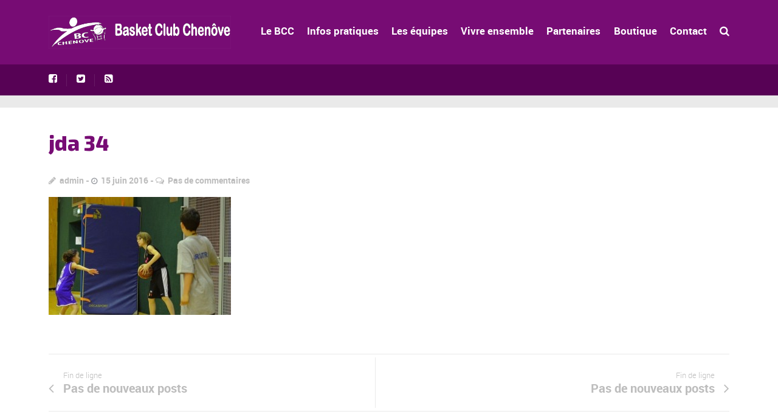

--- FILE ---
content_type: text/html; charset=UTF-8
request_url: https://basketclubchenove.com/les-u11f-ont-participe-au-tournoi-organise-par-la-jda-dijon-bourgogne/jda-34/
body_size: 27541
content:
<!DOCTYPE html>
<!--[if lt IE 7]>      <html class="no-js lt-ie9 lt-ie8 lt-ie7"> <![endif]-->
<!--[if IE 7]>         <html class="no-js lt-ie9 lt-ie8"> <![endif]-->
<!--[if IE 8]>         <html class="no-js lt-ie9"> <![endif]-->
<!--[if gt IE 8]><!--> <html class="no-js" lang="fr-FR"> <!--<![endif]-->

    <head>

        <!-- GENERAL HEADER -->
        <title>jda 34 - Basket Club Chenove</title>
        <meta content="width=device-width, initial-scale=1, maximum-scale=1, user-scalable=no" name="viewport">
        <meta content="black" name="apple-mobile-web-app-status-bar-style">
        <!--[if IE]><meta http-equiv="X-UA-Compatible" content="IE=edge,chrome=1"><![endif]-->

        <!-- THEME OPTIONS -->
        
        <!-- DYNAMIC HEAD -->
        	<!-- NATIVE HEADER STUFF -->

		
		<meta name='description' content=''>
        <meta charset="UTF-8">
        <link rel="pingback" href="https://basketclubchenove.com/xmlrpc.php" />

	<!-- FAVICON -->

        <link rel="shortcut icon" href="https://basketclubchenove.com/wp-content/themes/sport/img/default_favicon.ico" />
        
	<!-- USER FONTS -->

	    	    	    	    	    	    	    <link href='https://fonts.googleapis.com/css?family=Exo+2:800' rel='stylesheet' type='text/css'>	    	    
	<!-- OPEN GRAPH -->

		
			<meta property="og:type" content="article" />
			<meta property="og:url" content="http://basketclubchenove.com/les-u11f-ont-participe-au-tournoi-organise-par-la-jda-dijon-bourgogne/jda-34/"/>
			<meta property="og:site_name" content="Basket Club Chenove" />

								<meta property="og:title" content="jda 34" />
				
								<meta property="og:description" content="" />
				
								<meta property="og:image" content="https://basketclubchenove.com/wp-content/uploads/2016/06/jda-34.jpg" />
				
		
        <!-- WORDPRESS MAIN HEADER CALL -->
        <meta name='robots' content='index, follow, max-image-preview:large, max-snippet:-1, max-video-preview:-1' />
	<style>img:is([sizes="auto" i], [sizes^="auto," i]) { contain-intrinsic-size: 3000px 1500px }</style>
	
	<!-- This site is optimized with the Yoast SEO plugin v25.8 - https://yoast.com/wordpress/plugins/seo/ -->
	<link rel="canonical" href="https://basketclubchenove.com/les-u11f-ont-participe-au-tournoi-organise-par-la-jda-dijon-bourgogne/jda-34/" />
	<meta property="og:locale" content="fr_FR" />
	<meta property="og:type" content="article" />
	<meta property="og:title" content="jda 34 - Basket Club Chenove" />
	<meta property="og:url" content="https://basketclubchenove.com/les-u11f-ont-participe-au-tournoi-organise-par-la-jda-dijon-bourgogne/jda-34/" />
	<meta property="og:site_name" content="Basket Club Chenove" />
	<meta property="article:publisher" content="https://www.facebook.com/bcchenove/" />
	<meta property="og:image" content="https://basketclubchenove.com/les-u11f-ont-participe-au-tournoi-organise-par-la-jda-dijon-bourgogne/jda-34" />
	<meta property="og:image:width" content="500" />
	<meta property="og:image:height" content="324" />
	<meta property="og:image:type" content="image/jpeg" />
	<meta name="twitter:card" content="summary_large_image" />
	<script type="application/ld+json" class="yoast-schema-graph">{"@context":"https://schema.org","@graph":[{"@type":"WebPage","@id":"https://basketclubchenove.com/les-u11f-ont-participe-au-tournoi-organise-par-la-jda-dijon-bourgogne/jda-34/","url":"https://basketclubchenove.com/les-u11f-ont-participe-au-tournoi-organise-par-la-jda-dijon-bourgogne/jda-34/","name":"jda 34 - Basket Club Chenove","isPartOf":{"@id":"https://basketclubchenove.com/#website"},"primaryImageOfPage":{"@id":"https://basketclubchenove.com/les-u11f-ont-participe-au-tournoi-organise-par-la-jda-dijon-bourgogne/jda-34/#primaryimage"},"image":{"@id":"https://basketclubchenove.com/les-u11f-ont-participe-au-tournoi-organise-par-la-jda-dijon-bourgogne/jda-34/#primaryimage"},"thumbnailUrl":"https://basketclubchenove.com/wp-content/uploads/2016/06/jda-34.jpg","datePublished":"2016-06-15T11:59:31+00:00","breadcrumb":{"@id":"https://basketclubchenove.com/les-u11f-ont-participe-au-tournoi-organise-par-la-jda-dijon-bourgogne/jda-34/#breadcrumb"},"inLanguage":"fr-FR","potentialAction":[{"@type":"ReadAction","target":["https://basketclubchenove.com/les-u11f-ont-participe-au-tournoi-organise-par-la-jda-dijon-bourgogne/jda-34/"]}]},{"@type":"ImageObject","inLanguage":"fr-FR","@id":"https://basketclubchenove.com/les-u11f-ont-participe-au-tournoi-organise-par-la-jda-dijon-bourgogne/jda-34/#primaryimage","url":"https://basketclubchenove.com/wp-content/uploads/2016/06/jda-34.jpg","contentUrl":"https://basketclubchenove.com/wp-content/uploads/2016/06/jda-34.jpg","width":500,"height":324},{"@type":"BreadcrumbList","@id":"https://basketclubchenove.com/les-u11f-ont-participe-au-tournoi-organise-par-la-jda-dijon-bourgogne/jda-34/#breadcrumb","itemListElement":[{"@type":"ListItem","position":1,"name":"Accueil","item":"https://basketclubchenove.com/"},{"@type":"ListItem","position":2,"name":"les U11F ont participé au Tournoi organisé par la JDA Dijon Bourgogne","item":"https://basketclubchenove.com/les-u11f-ont-participe-au-tournoi-organise-par-la-jda-dijon-bourgogne/"},{"@type":"ListItem","position":3,"name":"jda 34"}]},{"@type":"WebSite","@id":"https://basketclubchenove.com/#website","url":"https://basketclubchenove.com/","name":"Basket Club Chenove","description":"","publisher":{"@id":"https://basketclubchenove.com/#organization"},"potentialAction":[{"@type":"SearchAction","target":{"@type":"EntryPoint","urlTemplate":"https://basketclubchenove.com/?s={search_term_string}"},"query-input":{"@type":"PropertyValueSpecification","valueRequired":true,"valueName":"search_term_string"}}],"inLanguage":"fr-FR"},{"@type":"Organization","@id":"https://basketclubchenove.com/#organization","name":"Basket Club Chenôve","url":"https://basketclubchenove.com/","logo":{"@type":"ImageObject","inLanguage":"fr-FR","@id":"https://basketclubchenove.com/#/schema/logo/image/","url":"https://basketclubchenove.com/wp-content/uploads/2021/08/logo-bcc-violet.png","contentUrl":"https://basketclubchenove.com/wp-content/uploads/2021/08/logo-bcc-violet.png","width":3508,"height":2480,"caption":"Basket Club Chenôve"},"image":{"@id":"https://basketclubchenove.com/#/schema/logo/image/"},"sameAs":["https://www.facebook.com/bcchenove/"]}]}</script>
	<!-- / Yoast SEO plugin. -->


<link rel='dns-prefetch' href='//fonts.googleapis.com' />
<link rel='dns-prefetch' href='//maxcdn.bootstrapcdn.com' />
<link rel="alternate" type="application/rss+xml" title="Basket Club Chenove &raquo; Flux" href="https://basketclubchenove.com/feed/" />
<link rel="alternate" type="application/rss+xml" title="Basket Club Chenove &raquo; Flux des commentaires" href="https://basketclubchenove.com/comments/feed/" />
<link rel="alternate" type="text/calendar" title="Basket Club Chenove &raquo; Flux iCal" href="https://basketclubchenove.com/calendrier/?ical=1" />
<link rel="alternate" type="application/rss+xml" title="Basket Club Chenove &raquo; jda 34 Flux des commentaires" href="https://basketclubchenove.com/les-u11f-ont-participe-au-tournoi-organise-par-la-jda-dijon-bourgogne/jda-34/feed/" />
<script type="text/javascript">
/* <![CDATA[ */
window._wpemojiSettings = {"baseUrl":"https:\/\/s.w.org\/images\/core\/emoji\/16.0.1\/72x72\/","ext":".png","svgUrl":"https:\/\/s.w.org\/images\/core\/emoji\/16.0.1\/svg\/","svgExt":".svg","source":{"concatemoji":"https:\/\/basketclubchenove.com\/wp-includes\/js\/wp-emoji-release.min.js?ver=6.8.3"}};
/*! This file is auto-generated */
!function(s,n){var o,i,e;function c(e){try{var t={supportTests:e,timestamp:(new Date).valueOf()};sessionStorage.setItem(o,JSON.stringify(t))}catch(e){}}function p(e,t,n){e.clearRect(0,0,e.canvas.width,e.canvas.height),e.fillText(t,0,0);var t=new Uint32Array(e.getImageData(0,0,e.canvas.width,e.canvas.height).data),a=(e.clearRect(0,0,e.canvas.width,e.canvas.height),e.fillText(n,0,0),new Uint32Array(e.getImageData(0,0,e.canvas.width,e.canvas.height).data));return t.every(function(e,t){return e===a[t]})}function u(e,t){e.clearRect(0,0,e.canvas.width,e.canvas.height),e.fillText(t,0,0);for(var n=e.getImageData(16,16,1,1),a=0;a<n.data.length;a++)if(0!==n.data[a])return!1;return!0}function f(e,t,n,a){switch(t){case"flag":return n(e,"\ud83c\udff3\ufe0f\u200d\u26a7\ufe0f","\ud83c\udff3\ufe0f\u200b\u26a7\ufe0f")?!1:!n(e,"\ud83c\udde8\ud83c\uddf6","\ud83c\udde8\u200b\ud83c\uddf6")&&!n(e,"\ud83c\udff4\udb40\udc67\udb40\udc62\udb40\udc65\udb40\udc6e\udb40\udc67\udb40\udc7f","\ud83c\udff4\u200b\udb40\udc67\u200b\udb40\udc62\u200b\udb40\udc65\u200b\udb40\udc6e\u200b\udb40\udc67\u200b\udb40\udc7f");case"emoji":return!a(e,"\ud83e\udedf")}return!1}function g(e,t,n,a){var r="undefined"!=typeof WorkerGlobalScope&&self instanceof WorkerGlobalScope?new OffscreenCanvas(300,150):s.createElement("canvas"),o=r.getContext("2d",{willReadFrequently:!0}),i=(o.textBaseline="top",o.font="600 32px Arial",{});return e.forEach(function(e){i[e]=t(o,e,n,a)}),i}function t(e){var t=s.createElement("script");t.src=e,t.defer=!0,s.head.appendChild(t)}"undefined"!=typeof Promise&&(o="wpEmojiSettingsSupports",i=["flag","emoji"],n.supports={everything:!0,everythingExceptFlag:!0},e=new Promise(function(e){s.addEventListener("DOMContentLoaded",e,{once:!0})}),new Promise(function(t){var n=function(){try{var e=JSON.parse(sessionStorage.getItem(o));if("object"==typeof e&&"number"==typeof e.timestamp&&(new Date).valueOf()<e.timestamp+604800&&"object"==typeof e.supportTests)return e.supportTests}catch(e){}return null}();if(!n){if("undefined"!=typeof Worker&&"undefined"!=typeof OffscreenCanvas&&"undefined"!=typeof URL&&URL.createObjectURL&&"undefined"!=typeof Blob)try{var e="postMessage("+g.toString()+"("+[JSON.stringify(i),f.toString(),p.toString(),u.toString()].join(",")+"));",a=new Blob([e],{type:"text/javascript"}),r=new Worker(URL.createObjectURL(a),{name:"wpTestEmojiSupports"});return void(r.onmessage=function(e){c(n=e.data),r.terminate(),t(n)})}catch(e){}c(n=g(i,f,p,u))}t(n)}).then(function(e){for(var t in e)n.supports[t]=e[t],n.supports.everything=n.supports.everything&&n.supports[t],"flag"!==t&&(n.supports.everythingExceptFlag=n.supports.everythingExceptFlag&&n.supports[t]);n.supports.everythingExceptFlag=n.supports.everythingExceptFlag&&!n.supports.flag,n.DOMReady=!1,n.readyCallback=function(){n.DOMReady=!0}}).then(function(){return e}).then(function(){var e;n.supports.everything||(n.readyCallback(),(e=n.source||{}).concatemoji?t(e.concatemoji):e.wpemoji&&e.twemoji&&(t(e.twemoji),t(e.wpemoji)))}))}((window,document),window._wpemojiSettings);
/* ]]> */
</script>
<style id='wp-emoji-styles-inline-css' type='text/css'>

	img.wp-smiley, img.emoji {
		display: inline !important;
		border: none !important;
		box-shadow: none !important;
		height: 1em !important;
		width: 1em !important;
		margin: 0 0.07em !important;
		vertical-align: -0.1em !important;
		background: none !important;
		padding: 0 !important;
	}
</style>
<link rel='stylesheet' id='wp-block-library-css' href='https://basketclubchenove.com/wp-includes/css/dist/block-library/style.min.css?ver=6.8.3' type='text/css' media='all' />
<style id='classic-theme-styles-inline-css' type='text/css'>
/*! This file is auto-generated */
.wp-block-button__link{color:#fff;background-color:#32373c;border-radius:9999px;box-shadow:none;text-decoration:none;padding:calc(.667em + 2px) calc(1.333em + 2px);font-size:1.125em}.wp-block-file__button{background:#32373c;color:#fff;text-decoration:none}
</style>
<style id='pdfemb-pdf-embedder-viewer-style-inline-css' type='text/css'>
.wp-block-pdfemb-pdf-embedder-viewer{max-width:none}

</style>
<style id='global-styles-inline-css' type='text/css'>
:root{--wp--preset--aspect-ratio--square: 1;--wp--preset--aspect-ratio--4-3: 4/3;--wp--preset--aspect-ratio--3-4: 3/4;--wp--preset--aspect-ratio--3-2: 3/2;--wp--preset--aspect-ratio--2-3: 2/3;--wp--preset--aspect-ratio--16-9: 16/9;--wp--preset--aspect-ratio--9-16: 9/16;--wp--preset--color--black: #000000;--wp--preset--color--cyan-bluish-gray: #abb8c3;--wp--preset--color--white: #ffffff;--wp--preset--color--pale-pink: #f78da7;--wp--preset--color--vivid-red: #cf2e2e;--wp--preset--color--luminous-vivid-orange: #ff6900;--wp--preset--color--luminous-vivid-amber: #fcb900;--wp--preset--color--light-green-cyan: #7bdcb5;--wp--preset--color--vivid-green-cyan: #00d084;--wp--preset--color--pale-cyan-blue: #8ed1fc;--wp--preset--color--vivid-cyan-blue: #0693e3;--wp--preset--color--vivid-purple: #9b51e0;--wp--preset--gradient--vivid-cyan-blue-to-vivid-purple: linear-gradient(135deg,rgba(6,147,227,1) 0%,rgb(155,81,224) 100%);--wp--preset--gradient--light-green-cyan-to-vivid-green-cyan: linear-gradient(135deg,rgb(122,220,180) 0%,rgb(0,208,130) 100%);--wp--preset--gradient--luminous-vivid-amber-to-luminous-vivid-orange: linear-gradient(135deg,rgba(252,185,0,1) 0%,rgba(255,105,0,1) 100%);--wp--preset--gradient--luminous-vivid-orange-to-vivid-red: linear-gradient(135deg,rgba(255,105,0,1) 0%,rgb(207,46,46) 100%);--wp--preset--gradient--very-light-gray-to-cyan-bluish-gray: linear-gradient(135deg,rgb(238,238,238) 0%,rgb(169,184,195) 100%);--wp--preset--gradient--cool-to-warm-spectrum: linear-gradient(135deg,rgb(74,234,220) 0%,rgb(151,120,209) 20%,rgb(207,42,186) 40%,rgb(238,44,130) 60%,rgb(251,105,98) 80%,rgb(254,248,76) 100%);--wp--preset--gradient--blush-light-purple: linear-gradient(135deg,rgb(255,206,236) 0%,rgb(152,150,240) 100%);--wp--preset--gradient--blush-bordeaux: linear-gradient(135deg,rgb(254,205,165) 0%,rgb(254,45,45) 50%,rgb(107,0,62) 100%);--wp--preset--gradient--luminous-dusk: linear-gradient(135deg,rgb(255,203,112) 0%,rgb(199,81,192) 50%,rgb(65,88,208) 100%);--wp--preset--gradient--pale-ocean: linear-gradient(135deg,rgb(255,245,203) 0%,rgb(182,227,212) 50%,rgb(51,167,181) 100%);--wp--preset--gradient--electric-grass: linear-gradient(135deg,rgb(202,248,128) 0%,rgb(113,206,126) 100%);--wp--preset--gradient--midnight: linear-gradient(135deg,rgb(2,3,129) 0%,rgb(40,116,252) 100%);--wp--preset--font-size--small: 13px;--wp--preset--font-size--medium: 20px;--wp--preset--font-size--large: 36px;--wp--preset--font-size--x-large: 42px;--wp--preset--spacing--20: 0.44rem;--wp--preset--spacing--30: 0.67rem;--wp--preset--spacing--40: 1rem;--wp--preset--spacing--50: 1.5rem;--wp--preset--spacing--60: 2.25rem;--wp--preset--spacing--70: 3.38rem;--wp--preset--spacing--80: 5.06rem;--wp--preset--shadow--natural: 6px 6px 9px rgba(0, 0, 0, 0.2);--wp--preset--shadow--deep: 12px 12px 50px rgba(0, 0, 0, 0.4);--wp--preset--shadow--sharp: 6px 6px 0px rgba(0, 0, 0, 0.2);--wp--preset--shadow--outlined: 6px 6px 0px -3px rgba(255, 255, 255, 1), 6px 6px rgba(0, 0, 0, 1);--wp--preset--shadow--crisp: 6px 6px 0px rgba(0, 0, 0, 1);}:where(.is-layout-flex){gap: 0.5em;}:where(.is-layout-grid){gap: 0.5em;}body .is-layout-flex{display: flex;}.is-layout-flex{flex-wrap: wrap;align-items: center;}.is-layout-flex > :is(*, div){margin: 0;}body .is-layout-grid{display: grid;}.is-layout-grid > :is(*, div){margin: 0;}:where(.wp-block-columns.is-layout-flex){gap: 2em;}:where(.wp-block-columns.is-layout-grid){gap: 2em;}:where(.wp-block-post-template.is-layout-flex){gap: 1.25em;}:where(.wp-block-post-template.is-layout-grid){gap: 1.25em;}.has-black-color{color: var(--wp--preset--color--black) !important;}.has-cyan-bluish-gray-color{color: var(--wp--preset--color--cyan-bluish-gray) !important;}.has-white-color{color: var(--wp--preset--color--white) !important;}.has-pale-pink-color{color: var(--wp--preset--color--pale-pink) !important;}.has-vivid-red-color{color: var(--wp--preset--color--vivid-red) !important;}.has-luminous-vivid-orange-color{color: var(--wp--preset--color--luminous-vivid-orange) !important;}.has-luminous-vivid-amber-color{color: var(--wp--preset--color--luminous-vivid-amber) !important;}.has-light-green-cyan-color{color: var(--wp--preset--color--light-green-cyan) !important;}.has-vivid-green-cyan-color{color: var(--wp--preset--color--vivid-green-cyan) !important;}.has-pale-cyan-blue-color{color: var(--wp--preset--color--pale-cyan-blue) !important;}.has-vivid-cyan-blue-color{color: var(--wp--preset--color--vivid-cyan-blue) !important;}.has-vivid-purple-color{color: var(--wp--preset--color--vivid-purple) !important;}.has-black-background-color{background-color: var(--wp--preset--color--black) !important;}.has-cyan-bluish-gray-background-color{background-color: var(--wp--preset--color--cyan-bluish-gray) !important;}.has-white-background-color{background-color: var(--wp--preset--color--white) !important;}.has-pale-pink-background-color{background-color: var(--wp--preset--color--pale-pink) !important;}.has-vivid-red-background-color{background-color: var(--wp--preset--color--vivid-red) !important;}.has-luminous-vivid-orange-background-color{background-color: var(--wp--preset--color--luminous-vivid-orange) !important;}.has-luminous-vivid-amber-background-color{background-color: var(--wp--preset--color--luminous-vivid-amber) !important;}.has-light-green-cyan-background-color{background-color: var(--wp--preset--color--light-green-cyan) !important;}.has-vivid-green-cyan-background-color{background-color: var(--wp--preset--color--vivid-green-cyan) !important;}.has-pale-cyan-blue-background-color{background-color: var(--wp--preset--color--pale-cyan-blue) !important;}.has-vivid-cyan-blue-background-color{background-color: var(--wp--preset--color--vivid-cyan-blue) !important;}.has-vivid-purple-background-color{background-color: var(--wp--preset--color--vivid-purple) !important;}.has-black-border-color{border-color: var(--wp--preset--color--black) !important;}.has-cyan-bluish-gray-border-color{border-color: var(--wp--preset--color--cyan-bluish-gray) !important;}.has-white-border-color{border-color: var(--wp--preset--color--white) !important;}.has-pale-pink-border-color{border-color: var(--wp--preset--color--pale-pink) !important;}.has-vivid-red-border-color{border-color: var(--wp--preset--color--vivid-red) !important;}.has-luminous-vivid-orange-border-color{border-color: var(--wp--preset--color--luminous-vivid-orange) !important;}.has-luminous-vivid-amber-border-color{border-color: var(--wp--preset--color--luminous-vivid-amber) !important;}.has-light-green-cyan-border-color{border-color: var(--wp--preset--color--light-green-cyan) !important;}.has-vivid-green-cyan-border-color{border-color: var(--wp--preset--color--vivid-green-cyan) !important;}.has-pale-cyan-blue-border-color{border-color: var(--wp--preset--color--pale-cyan-blue) !important;}.has-vivid-cyan-blue-border-color{border-color: var(--wp--preset--color--vivid-cyan-blue) !important;}.has-vivid-purple-border-color{border-color: var(--wp--preset--color--vivid-purple) !important;}.has-vivid-cyan-blue-to-vivid-purple-gradient-background{background: var(--wp--preset--gradient--vivid-cyan-blue-to-vivid-purple) !important;}.has-light-green-cyan-to-vivid-green-cyan-gradient-background{background: var(--wp--preset--gradient--light-green-cyan-to-vivid-green-cyan) !important;}.has-luminous-vivid-amber-to-luminous-vivid-orange-gradient-background{background: var(--wp--preset--gradient--luminous-vivid-amber-to-luminous-vivid-orange) !important;}.has-luminous-vivid-orange-to-vivid-red-gradient-background{background: var(--wp--preset--gradient--luminous-vivid-orange-to-vivid-red) !important;}.has-very-light-gray-to-cyan-bluish-gray-gradient-background{background: var(--wp--preset--gradient--very-light-gray-to-cyan-bluish-gray) !important;}.has-cool-to-warm-spectrum-gradient-background{background: var(--wp--preset--gradient--cool-to-warm-spectrum) !important;}.has-blush-light-purple-gradient-background{background: var(--wp--preset--gradient--blush-light-purple) !important;}.has-blush-bordeaux-gradient-background{background: var(--wp--preset--gradient--blush-bordeaux) !important;}.has-luminous-dusk-gradient-background{background: var(--wp--preset--gradient--luminous-dusk) !important;}.has-pale-ocean-gradient-background{background: var(--wp--preset--gradient--pale-ocean) !important;}.has-electric-grass-gradient-background{background: var(--wp--preset--gradient--electric-grass) !important;}.has-midnight-gradient-background{background: var(--wp--preset--gradient--midnight) !important;}.has-small-font-size{font-size: var(--wp--preset--font-size--small) !important;}.has-medium-font-size{font-size: var(--wp--preset--font-size--medium) !important;}.has-large-font-size{font-size: var(--wp--preset--font-size--large) !important;}.has-x-large-font-size{font-size: var(--wp--preset--font-size--x-large) !important;}
:where(.wp-block-post-template.is-layout-flex){gap: 1.25em;}:where(.wp-block-post-template.is-layout-grid){gap: 1.25em;}
:where(.wp-block-columns.is-layout-flex){gap: 2em;}:where(.wp-block-columns.is-layout-grid){gap: 2em;}
:root :where(.wp-block-pullquote){font-size: 1.5em;line-height: 1.6;}
</style>
<link rel='stylesheet' id='contact-form-7-css' href='https://basketclubchenove.com/wp-content/plugins/contact-form-7/includes/css/styles.css?ver=6.1.1' type='text/css' media='all' />
<link rel='stylesheet' id='owl-css-css' href='https://basketclubchenove.com/wp-content/plugins/hs-brand-logo-slider/inc/css/owl.carousel.css?ver=6.8.3' type='text/css' media='all' />
<link rel='stylesheet' id='owl-theme-css' href='https://basketclubchenove.com/wp-content/plugins/hs-brand-logo-slider/inc/css/owl.theme.css?ver=6.8.3' type='text/css' media='all' />
<link rel='stylesheet' id='main-style-brand-css' href='https://basketclubchenove.com/wp-content/plugins/hs-brand-logo-slider/inc/css/hs-brand.css?ver=6.8.3' type='text/css' media='all' />
<link rel='stylesheet' id='menu-image-css' href='https://basketclubchenove.com/wp-content/plugins/menu-image/includes/css/menu-image.css?ver=3.13' type='text/css' media='all' />
<link rel='stylesheet' id='dashicons-css' href='https://basketclubchenove.com/wp-includes/css/dashicons.min.css?ver=6.8.3' type='text/css' media='all' />
<link rel='stylesheet' id='sport_shortcodes_plugin_style-css' href='https://basketclubchenove.com/wp-content/plugins/sport-shortcodes-plugin/css/tc_shortCodes.css?ver=6.8.3' type='text/css' media='all' />
<link rel='stylesheet' id='sport_shortcodes_plugin_flexslider_style-css' href='https://basketclubchenove.com/wp-content/plugins/sport-shortcodes-plugin/css/flexslider.css?ver=6.8.3' type='text/css' media='all' />
<link rel='stylesheet' id='sport_widgets_plugin_style-css' href='https://basketclubchenove.com/wp-content/plugins/sport-widgets-plugin/css/style.css?ver=6.8.3' type='text/css' media='all' />
<link rel='stylesheet' id='sport_widgets_font_awesome_style-css' href='https://basketclubchenove.com/wp-content/plugins/sport-widgets-plugin/css/font-awesome.css?ver=6.8.3' type='text/css' media='all' />
<link rel='stylesheet' id='sport_widgets_plugin_morris_style-css' href='https://basketclubchenove.com/wp-content/plugins/sport-widgets-plugin/css/morris.css?ver=6.8.3' type='text/css' media='all' />
<link rel='stylesheet' id='timetable_sf_style-css' href='https://basketclubchenove.com/wp-content/plugins/timetable/style/superfish.css?ver=6.8.3' type='text/css' media='all' />
<link rel='stylesheet' id='timetable_style-css' href='https://basketclubchenove.com/wp-content/plugins/timetable/style/style.css?ver=6.8.3' type='text/css' media='all' />
<link rel='stylesheet' id='timetable_event_template-css' href='https://basketclubchenove.com/wp-content/plugins/timetable/style/event_template.css?ver=6.8.3' type='text/css' media='all' />
<link rel='stylesheet' id='timetable_responsive_style-css' href='https://basketclubchenove.com/wp-content/plugins/timetable/style/responsive.css?ver=6.8.3' type='text/css' media='all' />
<link rel='stylesheet' id='timetable_font_lato-css' href='https://fonts.googleapis.com/css?family=Lato%3A400%2C700&#038;ver=6.8.3' type='text/css' media='all' />
<link rel='stylesheet' id='cff-css' href='https://basketclubchenove.com/wp-content/plugins/custom-facebook-feed/assets/css/cff-style.min.css?ver=4.3.2' type='text/css' media='all' />
<link rel='stylesheet' id='sb-font-awesome-css' href='https://maxcdn.bootstrapcdn.com/font-awesome/4.7.0/css/font-awesome.min.css?ver=6.8.3' type='text/css' media='all' />
<link rel='stylesheet' id='normalize-css' href='https://basketclubchenove.com/wp-content/themes/sport/css/normalize.min.css?ver=6.8.3' type='text/css' media='all' />
<link rel='stylesheet' id='style-css' href='https://basketclubchenove.com/wp-content/themes/sport-child/style.css?ver=6.8.3' type='text/css' media='all' />
<link rel='stylesheet' id='canon-sidr-style-css' href='https://basketclubchenove.com/wp-content/themes/sport/css/jquery.sidr.light.css?ver=6.8.3' type='text/css' media='all' />
<link rel='stylesheet' id='isotope_style-css' href='https://basketclubchenove.com/wp-content/themes/sport/css/isotope.css?ver=6.8.3' type='text/css' media='all' />
<link rel='stylesheet' id='flexslider_style-css' href='https://basketclubchenove.com/wp-content/themes/sport/css/flexslider.css?ver=6.8.3' type='text/css' media='all' />
<link rel='stylesheet' id='font_awesome_style-css' href='https://basketclubchenove.com/wp-content/themes/sport/css/font-awesome.css?ver=6.8.3' type='text/css' media='all' />
<link rel='stylesheet' id='countdown_style-css' href='https://basketclubchenove.com/wp-content/themes/sport/css/jquery.countdown.css?ver=6.8.3' type='text/css' media='all' />
<link rel='stylesheet' id='owl_carousel_style-css' href='https://basketclubchenove.com/wp-content/themes/sport/js/owl-carousel/owl.carousel.css?ver=6.8.3' type='text/css' media='all' />
<link rel='stylesheet' id='owl_carousel_theme_style-css' href='https://basketclubchenove.com/wp-content/themes/sport/js/owl-carousel/owl.theme.css?ver=6.8.3' type='text/css' media='all' />
<link rel='stylesheet' id='canon-mediaelementplayer-style-css' href='https://basketclubchenove.com/wp-content/themes/sport/js/media/mediaelementplayer.min.css?ver=6.8.3' type='text/css' media='all' />
<link rel='stylesheet' id='responsive_style-css' href='https://basketclubchenove.com/wp-content/themes/sport/css/responsive.css?ver=6.8.3' type='text/css' media='all' />
<link rel='stylesheet' id='fullwidth_style-css' href='https://basketclubchenove.com/wp-content/themes/sport/css/full.css?ver=6.8.3' type='text/css' media='all' />
<link rel='stylesheet' id='fancybox_style-css' href='https://basketclubchenove.com/wp-content/themes/sport/js/fancybox/source/jquery.fancybox.css?ver=6.8.3' type='text/css' media='all' />
<link rel='stylesheet' id='fancybox_buttons_style-css' href='https://basketclubchenove.com/wp-content/themes/sport/js/fancybox/source/helpers/jquery.fancybox-buttons.css?ver=6.8.3' type='text/css' media='all' />
<link rel='stylesheet' id='tablepress-default-css' href='https://basketclubchenove.com/wp-content/tablepress-combined.min.css?ver=23' type='text/css' media='all' />
<link rel='stylesheet' id='hscss_style-css' href='https://basketclubchenove.com/?hscss=1&#038;ver=6.8.3' type='text/css' media='all' />

	<style type="text/css">
	
	
	
	
/* ==========================================================================
   THEME COLOURS
   
   
   001. BODY BACKGROUND
   002. MAIN PLATE BACKGROUND
   003. MAIN TEXT
   004. LINKS
   005. LINK HOVER
   006. MAIN HEADINGS
   007. SECONDARY BODY TEXT
   008. TERTIARY BODY TEXT
   009. LOGO AS TEXT
   010. FEATURE COLOR 1
   011. FEATURE COLOR 2
   012. WHITE TEXT
   013. PRE HEADER BACKGROUND
   014. PRE HEADER TEXT	
   015. PRE HEADER TEXT HOVER
   016. HEADER BACKGROUND
   017. HEADER TEXT
   018. HEADER TEXT HOVER
   019. POST HEADER BACKGROUND
   020. POST HEADER TEXT
   021. POST HEADER TEXT HOVER
   022. PRE HEADER TERTIARY MENU BACKGROUND
   023. HEADER TERTIARY MENU BACKGROUND
   024. POST TERTIARY MENU BACKGROUND
   025. SIDR BACKGROUND
   026. SIDR TEXT
   027. SIDR TEXT HOVER
   028. SIDR BORDER
   029. BUTTON 1 BACKGROUND COLOR
   030. BUTTON 1 HOVER BACKGROUND COLOR
   031. BUTTON COLOR 1
   032. FEATURE BACKGROUND COLOR 2
   033. BUTTON 2 HOVER BACKGROUND COLOR
   034. BUTTON COLOR 2
   035. FEATURE BACKGROUND COLOR 3
   036. BUTTON 3 HOVER BACKGROUND COLOR
   037. BUTTON COLOR 3
   038. FEATURE BLOCK 1 BACKGROUND
   039. FEATURE BLOCK 2 BACKGROUND
   040. LITE BLOCKS BACKGROUND
   041 /042. FORM ELEMENTS
   043. MAIN BORDERS
   044. FOOTER BACKGROUND
   045. FOOTER HEADINGS
   046. FOOTER TEXT
   047. FOOTER TEXT HOVER
   048. FOOTER BORDERS
   049. FOOTER BUTTONS
   050. / 051. FOOTER FORMS
   052. FOOTER ALTERNATE BLOCK COLOR
   053. BASELINE BACKGROUND
   054. BASE TEXT
   055. BASE TEXT HOVER	   

   
   ========================================================================== */	
	
	
	
	
/* 
001. BODY BACKGROUND _________________________________________________________ */

 body.boxed-page{
   	background: #f1f1f1;
   	background: #f1f1f1!important;}







/* 
002. MAIN PLATE BACKGROUND ____________________________________________________ */

.outter-wrapper, .text-seperator-line h5, .comment-num, fieldset.boxy fieldset, .mosaic-backdrop, .tooltipster-default, 
ul.tab-nav li.active, .white-btn, a.white-btn, .white-btn:hover, a.white-btn:hover, .owlCustomNavigation .btn, .owlCustomNavigation .btn:hover, .pb_gallery .main .isotope_filter_menu li a, .boxed-page .tt_event_theme_page:before, .tt_event_theme_page, .main table.tt_timetable tr, .single-events, .pb_gallery .main .isotope_filter_menu li a

 /* WOO COMMERCE */,
 .woocommerce #payment div.payment_box, .woocommerce-page #payment div.payment_box, .woocommerce div.product .woocommerce-tabs ul.tabs li.active, .woocommerce #content div.product .woocommerce-tabs ul.tabs li.active, .woocommerce-page div.product .woocommerce-tabs ul.tabs li.active, .woocommerce-page #content div.product .woocommerce-tabs ul.tabs li.active
 
 /* BUDDYPRESS */,
 #buddypress div.item-list-tabs ul li.selected, #buddypress div.item-list-tabs ul li.current, #buddypress div.item-list-tabs ul li.selected a, #buddypress div.item-list-tabs ul li.current a, #buddypress .item-list-tabs.activity-type-tabs ul li.selected, #bbpress-forums div.odd, #bbpress-forums ul.odd
 
 /* EVENTS CALENDAR */,
 .tribe-events-list-separator-month span, .single-tribe_events .tribe-events-schedule .tribe-events-cost, .tribe-events-sub-nav li a
 
 /* TABLEPRESS */,
 .tablepress .even td
  {
   	background: #ffffff;  
   	background: #ffffff;}
	
	




	

/* 
003. MAIN TEXT ________________________________________________________________ */  

html, body, button, input, select, textarea, aside .tweet, ul.tab-nav li, ul.accordion li, .accordion-btn,  ul.toggle li, div.post-footer, .main-content .woocommerce-message, .lead, strong, b, pre, .tt_event_theme_page p, .tt_event_items_list li

/* WOO COMMERCE */,
.woocommerce-tabs .comment-text .description, #payment ul.payment_methods.methods p { 
	color: #3d4942;
   	color: #000000;}
	
	
	
	
	
	

/* 
004. LINKS ____________________________________________________________________ */  
a, .boxy blockquote cite, a h4, .tt_tabs_navigation li a{
	color: #3d4942;
	color: #770c74;}

/* TABLEPRESS */
.dataTables_wrapper .dataTables_paginate a{
	color: #3d4942;
	color: #770c74!important;}	
	
	
	
	
	

/* 
005. LINK HOVER _______________________________________________________________ */ 

.main a:hover,  #scrollUp:hover, .main h1 a:hover,  a:hover span,  .boxed h5, .main a:hover *, .icon-thirds li:hover em:before,  
h4 span, .boxed ul.social-link a:hover, .meta.option-set a.selected, .page-numbers.current, span.wpcf7-not-valid-tip, .current-cat,  .main .btn.white-btn:hover, .main a.btn.white-btn:hover, .main .owlCustomNavigation .btn:hover, .iconBlock .fa, .media_links a, .pb_gallery .main .isotope_filter_menu li a:hover,  .owlCustomNavigation .btn:hover,  a:hover, ul.tab-nav li:hover, ul.tab-nav li.active, h3.v_nav.v_active, h3.v_nav:hover, ul.sitemap li li a:before, .list-1 li:before, .list-2 li:before, .list-3 li:before, .list-4 li:before, #recaptcha_audio_play_again:before, #recaptcha_audio_download:before, .toggle-btn.active, .accordion-btn.active, a.toggle-btn:before,  a.accordion-btn:before, .boxy ul.social-link a:hover, .boxy .inner-box h5, .active-time a, .tooltip.fa, .event-table td.current-day b:first-child, .tooltipster-content .tt-date, .evt-price, ul.pagination li a.active, .widget-list.option-set li a.selected, .widget-list.option-set li a:hover, .paralax-block .big-count div, .big-count div span,

.tt_tabs_navigation li a:hover, .pb_gallery .main .isotope_filter_menu li a:hover, .page-template-page-gallery-php .gallery-filter li a.selected,
.breadcrumb-wrapper a:hover 

/* BBPRESS */,
#bbpress-forums #bbp-single-user-details #bbp-user-navigation li.current a

/* EVENTS CALENDAR */,
.tribe-events-list-separator-month span, .tribe-events-sub-nav li a, .tribe-events-tooltip .date-start.dtstart, .tribe-events-tooltip .date-end.dtend, .single-tribe_events .tribe-events-schedule .tribe-events-cost

/* TABLEPRESS */,
.paginate_button:hover:before, .paginate_button:hover:after, .dataTables_wrapper .dataTables_paginate a
{
	color: #ffba00;	
	color: #ff7800;}

/* TABLEPRESS */
.dataTables_wrapper .dataTables_paginate a:hover
{
	color: #ffba00;	
	color: #ff7800!important;}
	
	
	
	
	
	
	
	
	

/* 
006. MAIN HEADINGS ____________________________________________________________ */

 h1, h1 a, h2, h2 a, h3, h3 a, h4, h4 a, h5, h6, .feature-link, .icon-thirds li em:before, .countdown_amount,  .caption-cite, .sc_accordion-btn, .accordion-btn, .toggle-btn, .sc_toggle-btn, .text-seperator h5, .big-count div, .tt_event_theme_page h2, .tt_event_theme_page h5, .tt_responsive .tt_timetable.small .box_header, .tt_timetable th, .tt_timetable td, .tt_event_theme_page h4, .tt_event_theme_page h3, .type-cpt_project ul.meta li:first-child strong, .pb_gallery_preview ul.meta li:first-child strong, .page-template-page-gallery-php ul.meta li:first-child strong

/* WOO COMMERCE */,
.woocommerce ul.products li.product .price, .woocommerce-page ul.products li.product .price, .woocommerce table.cart a.remove:hover, .woocommerce #content table.cart a.remove:hover, .woocommerce-page table.cart a.remove:hover, .woocommerce-page #content table.cart a.remove:hover, .summary.entry-summary .price span,  .woocommerce div.product .woocommerce-tabs ul.tabs li a, .woocommerce #content div.product .woocommerce-tabs ul.tabs li a, .woocommerce-page div.product .woocommerce-tabs ul.tabs li a, .woocommerce-page #content div.product .woocommerce-tabs ul.tabs li a, mark

/* BBPRESS*/,
#bbpress-forums .bbp-forum-title, #bbpress-forums .bbp-topic-permalink

/* BUDDYPRESS */,
#buddypress .activity-meta a.bp-primary-action span

/* EVENTS CALENDAR */,
.single-tribe_events .tribe-events-schedule *
{
	color: #004720;
   	color: #770c74;}
	
	
	
	
	



/* 
007. SECONDARY BODY TEXT _______________________________________________________ */

.lead, .boxy blockquote, blockquote.post-type-quote, blockquote{
	color: #1c2721;
	color: #1c2721;}







/* 
008. TERTIARY BODY TEXT _______________________________________________________ */
.meta.date, .rating:not(:checked) > label, .toggle-btn span, .rate-box strong, .star-rating > span,
.time-table tr td:first-child, .event-table td b:first-child, .widget .post-date, .widget .rss-date, .eol *, .paging .half.eol:after, .paging .half.eol:before,
 .paging .half.eol .meta, .breadcrumb-wrapper, .breadcrumb-wrapper a, .meta, .meta a,  caption, .wp-caption-text, .multi_navigation_hint, .tweet:before,  .white-btn, a.white-btn, aside .tweet .meta:before, .twitter_theme_design .tweet .meta:before, .post-type-tweet:before,   .owlCustomNavigation .btn, .sticky:before,
 .milestone-container .time-date, .approval_pending_notice

/* WOO COMMERCE */,
 .woocommerce-result-count, .woocommerce ul.products li.product .price del, .woocommerce-page ul.products li.product .price del, .summary.entry-summary .price del span,  .woocommerce .cart-collaterals .cart_totals p small, .woocommerce-page .cart-collaterals .cart_totals p small, .woocommerce .star-rating:before, .woocommerce-page .star-rating:before, .widget_shopping_cart_content .cart_list li .quantity

/* BBPRESS*/,
  .bbp-forum-header a.bbp-forum-permalink, .bbp-topic-header a.bbp-topic-permalink, .bbp-reply-header a.bbp-reply-permalink,
  #bbpress-forums .bbp-topic-header .bbp-meta a.bbp-topic-permalink, #bbpress-forums #bbp-single-user-details #bbp-user-navigation a

/* BUDDYPRESS */,
  #buddypress div#item-header div#item-meta

/* EVENTS CALENDAR */,
  .tribe-events-sub-nav li a:hover, .tribe-events-event-meta .tribe-events-venue-details, .tribe-events-thismonth div:first-child, .tribe-events-list-widget ol li .duration
  
  {
	color: #bdbdbd;
	color: #bdbdbd;}

/* TABLEPRESS */
.dataTables_wrapper .dataTables_paginate a.disabled {
	color: #bdbdbd;
	color: #bdbdbd!important;}







/* 
009. LOGO AS TEXT ____________________________________________________________ */
.logo.text{
	color: #ffffff;
	color: #ffffff;}










/* 
010. FEATURE COLOR 1 ____________________________________________________________ */

.feature-link:after, h1 span, h2 span, h1 span, h2 span, h3 span, h6 span,  .widget-footer .tab-nav li.active, .statistics li span,   ol > li:before, h3.v_active,   aside .tweet a, .twitter_theme_design .tweet a,  h3.fittext, .price-cell .inwrap:after,  .widget-footer .tab-content-block h3.v_nav.v_active,  .error[generated=true],  ul.pagination li a.active,  .main .feature-link:hover,  .highlight, .toolbar-search-btn:hover em, div.media_links a:hover, .main-container .countdown_section, .canon_animated_number h1, .feat-1,  a.feat-1, h1 span,  h2 span, h3 span, .highlight, .highlight:before, .highlight:after, a.feat-title:hover, .paging .meta, .paging .col-1-2:before, .paging .col-1-2:after,.tt_event_hours_count, .tt_event_url, .tt_items_list .value

 
 /* WOO COMMERCE */,
 .shipping_calculator h2 a, .woocommerce table.cart a.remove, .woocommerce #content table.cart a.remove, .woocommerce-page table.cart a.remove, .woocommerce-page #content table.cart a.remove, .woocommerce form .form-row .required, .woocommerce-page form .form-row .required, .woocommerce div.product .woocommerce-tabs ul.tabs li a:hover, .woocommerce #content div.product .woocommerce-tabs ul.tabs li a:hover, .woocommerce-page div.product .woocommerce-tabs ul.tabs li a:hover, .woocommerce-page #content div.product .woocommerce-tabs ul.tabs li a:hover, .woocommerce div.product .stock, .woocommerce #content div.product .stock, .woocommerce-page div.product .stock, .woocommerce-page #content div.product .stock, .woocommerce div.product .out-of-stock, .woocommerce #content div.product .out-of-stock, .woocommerce-page div.product .out-of-stock, .woocommerce-page #content div.product .out-of-stock
 
 /* BBPRESS*/,
 #bbpress-forums .bbp-forum-title:hover, #bbpress-forums .bbp-topic-permalink:hover, .bbp-forum-header a.bbp-forum-permalink:hover, .bbp-topic-header a.bbp-topic-permalink:hover, .bbp-reply-header a.bbp-reply-permalink:hover, #bbpress-forums .bbp-topic-header .bbp-meta a.bbp-topic-permalink:hover, #bbpress-forums #bbp-single-user-details #bbp-user-navigation li a:hover, .widget_display_stats dl dd strong
 
 /* BUDDYPRESS */,
 #buddypress div.item-list-tabs ul li.selected a, #buddypress div.item-list-tabs ul li.current a
 
 /* EVENTS CALENDAR */,
 #tribe-bar-collapse-toggle:hover
 
 
 /* TABLEPRESS */,
 .paginate_button.disabled:after, .paginate_button.disabled:before, .paginate_button:after, .paginate_button:before
{
	color: #14934d;
   	color: #ff7800;}
span.sportrate, span.quoterate{
	color: #14934d;
	color: #ff7800!important;}
	






/* 
011. FEATURE COLOR 2 ____________________________________________________________ */

.more:before, .comments .more:before, cite, .main ul li:before, .comment-reply-link:before, .comment-edit-link:before, #cancel-comment-reply-link:before,
ul.toggle .toggle-btn.active, .tab-nav li.active, .accordion-btn.active, .sc_accordion-btn.active, ul.accordion li a.accordion-btn:before, ul.toggle li a.toggle-btn:before, h4.fittext, .statistics li em, .price h3,  .price-cell:first-child p span, .price-cell:after, .tt_event_theme_page ul li:before

 /* WOO COMMERCE */,
 .woocommerce .star-rating span:before, .woocommerce-page .star-rating span:before 
{
	color: #ffba00;	
   	color: #ff7800;}








/* 
 012. WHITE TEXT ____________________________________________________________ */
 
 .parallax-block h4, .parallax-block h5, .callout-block h5, .widget-footer strong, .btn, input[type=button], input[type=submit], ol.graphs > li div, #menu-icon, .tp-caption.btn a, a.tp-button, #scrollUp, .feature-heading *,  .logo-text, .widget-footer .tab-nav li, nav li.donate.current-menu-item > a,  .timeline_load_more:hover h4, .main a.btn:hover, .price h3 span, .price-table-feature .price-cell.feature p, .price-table-feature .price-cell h3 span, .price-cell.feature h3, .price-cell h3 span, .widget-footer .tab-content-block h3.v_nav, .download-table .fa, .button, a.button:hover, a.btn:hover, .btn:hover .ficon, .ui-autocomplete li a, .ui-state-focus, .iconBlock em.fa, .post-tag-cloud a:hover,.mosaic-overlay *, .sport-rs-heading, .sport-rs-text, .corner, .paralax-block.outter-wrapper blockquote, .price h3 span,  .price-cell:first-child p, td.active-time b:first-child, .paralax-block h1, .paralax-block h2, .paralax-block h3, .paralax-block h4, .paralax-block h5, .paralax-block h6, .paralax-block p, .paralax-block .big-count span 
 
 
 /* WOO COMMERCE */,
 .woocommerce span.onsale, .woocommerce-page span.onsale
 
 /* BBPRESS*/,
 #bbp_reply_submit, button.button, .bbp-pagination-links a.next.page-numbers, .bbp-pagination-links a.prev.page-numbers, .bbp-logged-in .button.logout-link
 
 /* BUDDYPRESS */,
 #buddypress button, #buddypress a.button, #buddypress input[type="submit"], #buddypress input[type="button"], #buddypress input[type="reset"], #buddypress ul.button-nav li a, #buddypress div.generic-button a, #buddypress .comment-reply-link, a.bp-title-button, #buddypress button:hover, #buddypress a.button:hover, #buddypress input[type="submit"]:hover, #buddypress input[type="button"]:hover, #buddypress input[type="reset"]:hover, #buddypress ul.button-nav li a:hover, #buddypress div.generic-button a:hover, #buddypress .comment-reply-link:hover, a.bp-title-button:hover, #buddypress #profile-edit-form ul.button-nav li a, .bp-login-widget-user-links .bp-login-widget-user-logout a
 
 /* EVENTS CALENDAR */,
 .tribe-events-event-cost span, a.tribe-events-read-more, a.tribe-events-read-more:hover, .tribe-events-list-widget .tribe-events-widget-link a
  {
 	color: #fff;
    color: #ffffff; }








/* 
013. PRE HEADER BACKGROUND ____________________________________________________________ */

.pre-header-container, .pre-header-container ul, .pre-header-container .nav ul, .outter-wrapper.search-header-container {
	background: #1c2721;
   	background: #232323;}







/* 
014. PRE HEADER TEXT ____________________________________________________________ */

.pre-header-container, .pre-header-container a, .pre-header-container a *, .pre-header-container .hasCountdown * {
	color: #ffffff;
   	color: #e1e1e1;}







/* 
015. PRE HEADER TEXT HOVER ____________________________________________________________ */

.pre-header-container a:hover, .pre-header-container a:hover *,
.pre-header-container li.current-menu-ancestor > a, 
.pre-header-container .sub-menu li.current-menu-ancestor > a:hover,  
.pre-header-container li.current-menu-item > a {
	color: #ffba00;
   	color: #ffba00;}
	
	
	
	
	
	

/* 
016. HEADER BACKGROUND ____________________________________________________________ */

.outter-wrapper.header-container, .header-container .nav ul, .ui-autocomplete li, .price h3, ol.graphs > li div.grey-btn, .btn.grey-btn, .price-cell.feature  {
	background: #00632c;
   	background: #770c74;}







/* 
017. HEADER TEXT ____________________________________________________________ */

.header-container, .header-container a, .header-container a *, .header-container .hasCountdown *  {
	color: #ffffff;
   	color: #ffffff;}







/* 
018. HEADER TEXT HOVER ____________________________________________________________ */

.header-container a:hover, .header-container a:hover *,
.header-container li.current-menu-ancestor > a, 
.header-container .sub-menu li.current-menu-ancestor > a:hover,  
.header-container li.current-menu-item > a   {
	color: #ffba00;
   	color: #ff9f23;}
	
	



	

	

/* 
019. POST HEADER BACKGROUND ____________________________________________________________ */

.post-header-container, .post-header-container .nav ul{
	background: #004720;
   	background: #570255;}







/* 
020. POST HEADER TEXT ____________________________________________________________ */

.post-header-container, .post-header-container a, .post-header-container a *, .post-header-container .hasCountdown *{
	color: #ffffff;
   	color: #ffffff;}







/* 
021. POST HEADER TEXT HOVER ____________________________________________________________ */

.post-header-container a:hover, .post-header-container a:hover *,
.post-header-container li.current-menu-ancestor > a, 
.post-header-container .sub-menu li.current-menu-ancestor > a:hover,  
.post-header-container li.current-menu-item > a  {
	color: #ffba00;
   	color: #ffba00;}
	
	
	
	
	

	

/* 
022. PRE HEADER TERTIARY MENU BACKGROUND _________________________________________________ */

 .pre-header-container ul ul.sub-menu ul.sub-menu, .pre-header-container ul li:hover ul ul:before{
	background: #003919;
   	background: #3b033a;}







/* 
023. HEADER TERTIARY MENU BACKGROUND ____________________________________________________________ */

.header-container .nav li:hover ul ul, .header-container .nav li:hover ul ul:before, .tp-bullets.simplebullets.round .bullet{
	background: #003919;
   	background: #3b033a;}







/* 
024. POST TERTIARY MENU BACKGROUND _________________________________________________ */

.post-header-container .nav li:hover ul ul, .post-header-container .nav li:hover ul ul:before{
	background: #003919;
   	background: #3b033a;}
	
	
	
	
	

/* 
025. SIDR BACKGROUND ____________________________________________________________ */

.sidr {
	background: #1c2721;
   	background: #232323;}






/* 
026. SIDR TEXT ____________________________________________________________ */

.sidr, .sidr a {
	color: #ffffff;
   	color: #ffffff;}






/* 
027. SIDR TEXT HOVER ____________________________________________________________ */

.sidr a:hover, .sidr a:hover *  {
	color: #ffba00;
   	color: #ff9f23;}






/* 
028. SIDR BORDER ____________________________________________________________ */

.sidr ul, .sidr li {
	border-color: #2d3a33!important;
		border-color: #444444!important;}




/* 
029. BUTTON 1 BACKGROUND COLOR  _________________________________________________ */

.header-container .nav .donate a:hover, .feat-1, a.feat-1, .btn.feat-1, .btn.orange-btn, a.btn.orange-btn, .btn:hover, .btn.hover, a.btn:hover, input[type=button]:hover, input[type=submit]:hover, .btn.active, ol.graphs > li div, .tp-caption.btn a,  .purchase.default, .purchase:hover.default,  .tp-bullets.simplebullets.round .bullet.selected, .skin_earth .pb_supporters .btn,  .skin_corporate .price-table-feature .price-cell.last .btn:hover,  .skin_earth .price-table-feature .price-cell.last .btn:hover, .owl-theme .owl-controls .owl-page.active span, .owl-theme .owl-controls.clickable .owl-page:hover span, .search_controls li.search_control_search,  a.btn, button, .price h3, .price-cell:first-child, table td.active-time, .time-table tr:nth-child(n+1):nth-child(even) td.active-time, .event-table tr:nth-child(n+1):nth-child(even) td.active-time, .owl-controls .owl-page span

/* WOO COMMERCE */,
.woocommerce a.button:hover, .woocommerce button:hover, .woocommerce button.button:hover, .woocommerce input.button:hover, .woocommerce #respond input#submit:hover, .woocommerce #content input.button:hover, .woocommerce-page a.button:hover, .woocommerce-page button.button:hover, .woocommerce-page input.button:hover, .woocommerce-page #respond input#submit:hover, .woocommerce-page #content input.button:hover, .woocommerce .shop_table.cart td.actions .button, .woocommerce .shop_table.cart td.actions .button.alt:hover, .woocommerce .woocommerce-message a.button,  .product .cart button.single_add_to_cart_button:hover, #place_order:hover, .woocommerce span.onsale, .woocommerce-page span.onsale, .widget_price_filter .ui-slider .ui-slider-handle 

/* BBPRESS */,
#bbp_reply_submit:hover, button.button:hover, .bbp-pagination-links a.next.page-numbers:hover, .bbp-pagination-links a.prev.page-numbers:hover, .bbp-logged-in .button.logout-link:hover

/* BUDDYPRESS */,
#buddypress button:hover, #buddypress a.button:hover, #buddypress input[type="submit"]:hover, #buddypress input[type="button"]:hover, #buddypress input[type="reset"]:hover, #buddypress ul.button-nav li a:hover, #buddypress div.generic-button a:hover, #buddypress .comment-reply-link:hover, a.bp-title-button:hover, #buddypress #profile-edit-form ul.button-nav li a:hover, .bp-login-widget-user-logout a:hover

/* EVENTS CALENDAR */,
.tribe-events-read-more:hover, .tribe-events-list-widget .tribe-events-widget-link a:hover,  .tribe-events-event-cost span

/* GRAVITY FORMS */,
.gf_progressbar_percentage

/* Rev Slider */,
.tp-button.btn

{
	background: #00632c;
   	background: #770c74;}


	




/* 
030. BUTTON 1 HOVER BACKGROUND COLOR  _________________________________________________ */

.feat-1:hover, a.feat-1:hover, .btn.feat-1:hover, a.btn:hover, button:hover
{
	background: #1c2721;
   	background: #570255;}







/* 
031. BUTTON COLOR 1 _________________________________________________ */
.feat-1, a.feat-1, .btn.feat-1, a.btn,  button, .active-time, .active-time a:hover, .active-time .evt-date, a.btn:hover, input[type=button]:hover, input[type=submit]:hover, button:hover
{
	color: #ffffff;
   	color: #ffffff;}
	



	


/* 
032. FEATURE BACKGROUND COLOR 2 _________________________________________________ */

.feat-2, a.feat-2, .btn.feat-2, input[type=button], input[type=submit], .flex-control-paging li a.flex-active, .price.price-feature h3,
ol.graphs > li div.feat-2, .tp-button.blue, .purchase.blue, .purchase:hover.blue, .price-table-feature .price-cell.feature,  a.tp-button, li.search_control_close,  .search_controls li.search_control_search:hover, .price-feature .btn, .price-feature a.btn, .ui-state-focus,
a.btn-2, button.btn-2

/* WOO COMMERCE */,
p.demo_store, .woocommerce a.button, .woocommerce button.button, .woocommerce input.button, .woocommerce #respond input#submit, .woocommerce #content input.button, .woocommerce-page a.button, .woocommerce-page button.button, .woocommerce-page input.button, .woocommerce-page #respond input#submit, .woocommerce-page #content input.button,  .woocommerce a.button.alt, .woocommerce button.button.alt, .woocommerce input.button.alt, .woocommerce #respond input#submit.alt, .woocommerce #content input.button.alt, .woocommerce-page a.button.alt, .woocommerce-page button.button.alt, .woocommerce-page input.button.alt, .woocommerce-page #respond input#submit.alt, .woocommerce-page #content input.button.alt, .woocommerce-message:before, .woocommerce .shop_table.cart td.actions .button.alt, .woocommerce .shop_table.cart td.actions .button:hover, .woocommerce .woocommerce-message a.button:hover

/* BBPRESS */,
#bbp_reply_submit, button.button, .bbp-logged-in .button.logout-link

/* BUDDYPRESS */,
#buddypress button, #buddypress a.button, #buddypress input[type="submit"], #buddypress input[type="button"], #buddypress input[type="reset"], #buddypress ul.button-nav li a, #buddypress div.generic-button a, #buddypress .comment-reply-link, a.bp-title-button, #buddypress #profile-edit-form ul.button-nav li a, .bp-login-widget-user-logout a

/* EVENTS CALENDAR */,
.tribe-events-list-widget .tribe-events-widget-link a, .tribe-events-read-more
{
	background: #ffba00;
   	background: #ff7800;}







/* 
033. BUTTON 2 HOVER BACKGROUND COLOR  _________________________________________________ */

.feat-2:hover, a.feat-2:hover, .btn.feat-2:hover, a.btn-2:hover, .search_controls li.search_control_close:hover,
input[type=button]:hover,  input[type=submit]:hover, .price-feature .btn:hover, .price-feature a.btn:hover
{
	background-color: #00632c;
   	background: #570255;}







/* 
034. BUTTON COLOR 2 _________________________________________________ */
.feat-2, a.feat-2, .btn.feat-2, .btn-2:hover, input[type=button], input[type=submit], .price.price-feature h3, .price-table-feature .price-cell.feature p span
{
	color: #ffffff;
   	color: #ffffff;}
	
		
		





/* 
035. FEATURE BACKGROUND COLOR 3 _________________________________________________ */

ol.graphs > li div.feat-3, .btn.feat-3, a.btn.feat-3, .feat-3,  .vert-line:before, .vert-line:after, .timeline_load_more:hover, .iconBlock em.fa, 
#pax, .purchase.darkgrey, .purchase:hover.darkgrey,  .btn-3, ul.tab-nav li, .vert-line, .owl-theme .owl-controls .owl-page span

/* BBPRESS */,
.bbp-pagination-links a.next.page-numbers, .bbp-pagination-links a.prev.page-numbers

/* WOO COMMERCE */,
.widget_price_filter .ui-slider .ui-slider-range
{
	background: #eaeaea;
   	background: #eaeaea;}








/* 
036. BUTTON 3 HOVER BACKGROUND COLOR  _________________________________________________ */

.feat-3:hover, a.feat-3:hover, .btn.feat-3:hover, .post-tag-cloud a:hover, .owl-controls .owl-page span:hover, .btn-3:hover, .owl-page.active span
{
	background: #ffba00;
   	background: #ff7800;}







/* 
037. BUTTON COLOR 3 _________________________________________________ */

.feat-3, a.feat-3, .btn.feat-3, .owl-controls .owl-page span
{
	color: #505a54;
   	color: #505a54;}
	
	
	

	
	
/* 
038. FEATURE BLOCK 1 BACKGROUND  ___________________________________________ */

.feat-block-1

/* TABLEPRESS */,
table.tablepress tfoot th, table.tablepress thead th,
.tablepress .sorting:hover,
.tablepress .sorting_asc,
.tablepress .sorting_desc{
	background: #f4f4f4;
	background: #f4f4f4;}	




	
	
	
/* 
039. FEATURE BLOCK 2 BACKGROUND  ___________________________________________ */

.feat-block-2, .divider {
	background: #ececec;
	background: #ececec;}
	





	


/* 
040. LITE BLOCKS BACKGROUND _________________________________________________ */

.price, .price-table, .timeline_load_more, .main table tr:nth-child(2n+1), .main table th, ul.sitemap li a, ul.ophours li:nth-child(2n+2), blockquote.post-type-quote,
table.table-style-1 tr:nth-child(2n+2), table.table-style-1 th, .boxy, .message.promo, .post-container .boxy, 
.boxy.author, ul.comments .odd, .post-tag-cloud a, .box-content, .price, .price-table, .price-cell:after,
.time-table tr:nth-child(n+1):nth-child(even) td, .event-table tr:nth-child(n+1):nth-child(even) td,
.mobile-table tr:nth-child(n+1):nth-child(even) td, .post-excerpt blockquote,  ul.tab-nav li,
ul.timeline > li, ul.tab-nav li.active, .tab-content-block, ul.comments .odd, ol.graphs > li,
.tt_timetable .row_gray, .breadcrumb-wrapper


/* BUDDYPRESS */,
#bbpress-forums li.bbp-header, #bbpress-forums div.even, #bbpress-forums ul.even, #bbpress-forums li.bbp-header, #bbpress-forums li.bbp-footer, #bbpress-forums div.bbp-forum-header, #bbpress-forums div.bbp-topic-header, #bbpress-forums div.bbp-reply-header

/* EVENTS CALENDAR */,
.tribe-events-sub-nav li a:hover, .tribe-events-loop .hentry, .tribe-events-tcblock

/* TABLEPRESS */,
.tablepress .odd td, .tablepress .row-hover tr:hover td

{
	background-color: #f6f6f6;
   	background: #f6f6f6;}
	
	
	
	

/* 
041 /042. FORM ELEMENTS _________________________________________________ */

input[type=text],  input[type=email], input[type=password], textarea, input[type=tel],  input[type=range], input[type=url], input[type=number], input[type=search]

/* WOO COMMERCE */,
input.input-text, .woocommerce ul.products li.product, .woocommerce ul.products li.product.last .woocommerce-page ul.products li.product, .col2-set.addresses .address, .woocommerce-message, .woocommerce div.product .woocommerce-tabs ul.tabs li, .woocommerce #content div.product .woocommerce-tabs ul.tabs li, .woocommerce-page #content div.product .woocommerce-tabs ul.tabs li, .woocommerce #payment, .woocommerce-page #payment, .woocommerce-main-image img, input#coupon_code

/* BUDDYPRESS */,
#buddypress .item-list-tabs ul li, #buddypress .standard-form textarea, #buddypress .standard-form input[type="text"], #buddypress .standard-form input[type="text"], #buddypress .standard-form input[type="color"], #buddypress .standard-form input[type="date"], #buddypress .standard-form input[type="datetime"], #buddypress .standard-form input[type="datetime-local"], #buddypress .standard-form input[type="email"], #buddypress .standard-form input[type="month"], #buddypress .standard-form input[type="number"], #buddypress .standard-form input[type="range"], #buddypress .standard-form input[type="search"], #buddypress .standard-form input[type="tel"], #buddypress .standard-form input[type="time"], #buddypress .standard-form input[type="url"], #buddypress .standard-form input[type="week"], #buddypress .standard-form select, #buddypress .standard-form input[type="password"], #buddypress .dir-search input[type="search"], #buddypress .dir-search input[type="text"], #buddypress form#whats-new-form textarea, #buddypress div.activity-comments form textarea, #buddypress div.item-list-tabs ul li.selected a span, #buddypress div.item-list-tabs ul li.current a span

{
	background-color: #f6f6f6;
   	background: #f2f2f2;	color: #969ca5;
   	color: #969ca5;}

	
	
	
	
	
	
	





/* 
043. MAIN BORDERS _________________________________________________ */

hr, .right-aside, blockquote.right, fieldset, .main table, .main table th, .main table td, .main ul.meta li, .text-seperator .line em, .tab-nav li.active, .tab-content-block, .tab-nav li, ul.toggle li, .boxed ul.social-link, .btn.white-btn, a.btn.white-btn,  a.white-btn, #fittext2, caption, .wp-caption-text, .tab-content-block, h3.v_nav, .message.promo, ul.timeline > li, ul.accordion li, .timeline_load_more,  li.tl_right:before, li.tl_left:before, .widget.sport_fact p, .cpt_people .social-link, ul.toggle li:first-child, ul.accordion li:first-child, ul.sc_accordion li, .price-detail ul li, .price-detail ul li:last-child, .price-cell, .hr-temp, aside ul li, ul.link-list li, ul.statistics li, .multi_nav_control, .left-aside, .menuList .third, .menuList .half, .menuList .full, .menuList > .fourth, .post-tag-cloud a:first-child:after, blockquote, .owlCustomNavigation .btn, .pb_media .media_wrapper, .media_links, .pb_gallery .main .isotope_filter_menu li a, .text-seperator .line em, ul.ophours li, ul.ophours,
input[type=text],  input[type=email], input[type=password], textarea, input[type=tel],  input[type=range], input[type=url], input[type=number], input[type=search], .tc-page-heading, .paging, .paging .half.prev, blockquote.right, blockquote.left, .tt_event_page_right, .tt_upcoming_events_wrapper p.message, .page-template-page-gallery-php .gallery-filter li a, .tt_event_page_right ul li

/* WOO COMMERCE */,
ul.products li .price, ul.products li h3, .woocommerce #payment div.payment_box, .woocommerce-page #payment div.payment_box, .col2-set.addresses .address, p.myaccount_user, .summary.entry-summary .price,  .summary.entry-summary .price, .product_meta .sku_wrapper, .product_meta .posted_in, .product_meta .tagged_as, .product_meta span:first-child, .woocommerce-message, .related.products, .woocommerce .widget_shopping_cart .total, .woocommerce-page .widget_shopping_cart .total, .woocommerce div.product .woocommerce-tabs ul.tabs li, .woocommerce #content div.product .woocommerce-tabs ul.tabs li, .woocommerce-page div.product .woocommerce-tabs ul.tabs li, .woocommerce-page #content div.product .woocommerce-tabs ul.tabs li, .woocommerce div.product .woocommerce-tabs ul.tabs:before, .woocommerce #content div.product .woocommerce-tabs ul.tabs:before, .woocommerce-page div.product .woocommerce-tabs ul.tabs:before, .woocommerce-page #content div.product .woocommerce-tabs ul.tabs:before, .woocommerce div.product .woocommerce-tabs ul.tabs li.active, .woocommerce #content div.product .woocommerce-tabs ul.tabs li.active, .woocommerce-page div.product .woocommerce-tabs ul.tabs li.active, .woocommerce-page #content div.product .woocommerce-tabs ul.tabs li.active, .woocommerce #reviews #comments ol.commentlist li img.avatar, .woocommerce-page #reviews #comments ol.commentlist li img.avatar, .woocommerce #reviews #comments ol.commentlist li .comment-text, .woocommerce-page #reviews #comments ol.commentlist li .comment-text, .upsells.products, .woocommerce #payment ul.payment_methods, .woocommerce-page #payment ul.payment_methods, .woocommerce form.login, .woocommerce form.checkout_coupon, .woocommerce form.register, .woocommerce-page form.login, .woocommerce-page form.checkout_coupon, .woocommerce-page form.register,
 .widget_price_filter .price_slider_wrapper .ui-widget-content

/* BBPRESS */,
#bbp-user-navigation ul li, .widget_display_stats dl dt, .widget_display_stats dl dd, #bbpress-forums ul.bbp-lead-topic, #bbpress-forums ul.bbp-topics, #bbpress-forums ul.bbp-forums, #bbpress-forums ul.bbp-replies, #bbpress-forums ul.bbp-search-results, #bbpress-forums li.bbp-body ul.forum, #bbpress-forums li.bbp-body ul.topic, #bbpress-forums li.bbp-header, #bbpress-forums li.bbp-footer, div.bbp-forum-header, div.bbp-topic-header, div.bbp-reply-header,

/* BUDDYPRESS */
#buddypress .item-list-tabs ul li, #buddypress #item-nav .item-list-tabs ul, #buddypress div#subnav.item-list-tabs, #buddypress #subnav.item-list-tabs li, #bp-login-widget-form, #buddypress #members-directory-form div.item-list-tabs ul li, #buddypress #members-directory-form div.item-list-tabs ul, #buddypress .activity-comments ul li, #buddypress div.activity-comments > ul > li:first-child, #buddypress .item-list-tabs.activity-type-tabs ul, #buddypress div.item-list-tabs ul li a span,

/* EVENTS CALENDAR */
#tribe-bar-form, #tribe-bar-views, .tribe-events-list-separator-month, .tribe-events-loop .hentry, .tribe-events-sub-nav li a, .events-archive.events-gridview #tribe-events-content table .vevent, .single-tribe_events .tribe-events-schedule, .tribe-events-single-section.tribe-events-event-meta, .single-tribe_events #tribe-events-footer, .tribe-events-list-widget ol li, .tribe-events-tcblock,

/* GRAVITY FORMS */
.gf_progressbar 
 {
	border-color: #eaeaea!important;
   	border-color: #eaeaea!important;}



	




/* 
044. FOOTER BACKGROUND _________________________________________________ */

.widget-footer, .widget-footer table {
	background: #004720;
   	background: #770c74;}







/* 
045. FOOTER HEADINGS _________________________________________________ */

.widget-footer h3, .time-date, .footer-wrapper h1, .footer-wrapper h2, .footer-wrapper h3, .footer-wrapper strong
{
	color: #ffffff;
   	color: #ffffff;}








/* 
046. FOOTER TEXT _________________________________________________ */
	
.widget-footer, .widget-footer .tweet, .widget-footer a, .widget-footer ul.accordion li, .widget-footer blockquote, .widget-footer .tweet a, .widget-footer .tweet a *, .widget-footer cite, .footer-wrapper, .footer-wrapper a 
{
	color: #f0f6f3;
   	color: #f0f6f3;}







/* 
047. FOOTER TEXT HOVER _________________________________________________ */

.widget-footer a:hover, .widget-footer ul li:before,  .widget-footer .tweet:before,  .widget-footer .tweet > p:before,  
.widget-footer ul.social-link a:hover em:before, .widget-footer .tweet a:hover, .widget-footer .tweet a:hover *, .footer-wrapper a:hover, .footer-wrapper ul li:before
 {
	color: #ffba00;
   	color: #ff9f23;}
	






/* 
048. FOOTER BORDERS  _________________________________________________ */

.widget-footer ul.tab-nav li, .widget-footer .tab-content-block, .widget-footer ul.accordion li, .widget-footer ul.link-list li, .widget-footer ul.statistics li, .widget-footer #bp-login-widget-form, .widget-footer .bbp-login-form fieldset, .widget-footer fieldset, .widget-footer .widget_display_stats dl dd, .widget-footer table, .widget-footer table th, .widget-footer table td, .widget-footer caption, .widget-footer .tab-content-block h3.v_nav, .widget-footer ul li, .widget-footer ul, .footer-wrapper .tag-cloud a,  .footer-wrapper .col-1-5, .footer-wrapper ul.list-1 li, .footer-wrapper ul.list-2 li, .footer-wrapper ul.list-3 li, .footer-wrapper .wrapper > .col-1-2, .footer-wrapper .wrapper > .col-1-3, .footer-wrapper .wrapper > .col-1-4, .footer-wrapper .wrapper > .col-1-5, .footer-wrapper .wrapper > .col-2-3, .footer-wrapper .wrapper > .col-3-4, .footer-wrapper .wrapper > .col-2-5, .footer-wrapper .wrapper > .col-3-5,
.footer-wrapper .wrapper > .col-4-5

{
	border-color: #255f3f!important;
   	border-color: #f0f0f0!important;}
@media only screen and (max-width: 768px) { 
	.widget-footer .widget{
		border-color: #255f3f!important;
		border-color: #f0f0f0!important;	}

}





/* 
049. FOOTER BUTTONS _________________________________________________ */

.widget-footer a.btn, .widget-footer .btn{
	background: #ffba00;
	background: #ff7800;}







/* 
050. / 051. FOOTER FORMS  _________________________________________________ */

.widget-footer input[type=text], .widget-footer input[type=search],  .widget-footer input[type=email], .widget-footer input[type=password], .widget-footer input[type=tel], .widget-footer textarea{
	background: #003919;
   	background: #770c74;	color: #f0f6f3;
   	color: #f0f6f3;}







/* 
052. FOOTER ALTERNATE BLOCK COLOR  _________________________________________________ */

.widget-footer input[type=text]:focus,  .widget-footer input[type=email]:focus, .widget-footer input[type=password]:focus, .widget-footer ul.tab-nav li, .widget-footer input[type=tel]:focus, .widget-footer textarea:focus,  .widget-footer .tab-content-block h3.v_nav, .pb_posts_graph {
	background: #1c2721;
   	background: #c11414;}
	
	
	





/* 
053. BASELINE BACKGROUND _________________________________________________ */

div.post-footer, .widget-footer ul.tab-nav li.active, .widget-footer .tab-content-block, .widget-footer table th, .widget-footer table tr:nth-child(2n+1), .widget-footer .tab-content-block h3.v_nav.v_active, .base-wrapper{
	background: #1c2721;
   	background: #232323;}





/* 
054. BASE TEXT _____________________________________________________________ */
div.post-footer *{
	color: #ffffff;
	color: #ffffff;}





/* 
055. BASE TEXT HOVER  ______________________________________________________ */
div.post-footer a:hover, div.post-footer ul.social-link a:hover em:before{
	color: #ffba00;
	color: #ff9f23;}







	
	
	
	
	
	
	
	
	
	
	
	
	
	/* ==========================================================================
	   HEADER
	   ========================================================================== */
	
	/* LOGO MAX WIDTH */

		.logo{
			max-width: 135px; 
			max-width: 300px;		}

	/* HEADER PADDING*/

		.header-container .wrapper{
			padding-top: 0px;
			padding-top: 10px;
			padding-bottom: 0px;
			padding-bottom: 10px;		}   

	/* HEADER ELEMENTS POSITIONING */

		.main-header.left {
			position: relative;	
			top: 0px;
						left: 0px;
					}

		.main-header.right {
			position: relative;	
			top: 0px;
			top: 30px;			right: 0px;
					}

	/* TEXT AS LOGO SIZE */

		.logo-text {
			font-size: 28px;		}


	/* ANIMATE MENUS */

		.nav > li {
			opacity: 0;
			left: 40px;		}












	/* ==========================================================================
		Theme Fonts
	========================================================================== */



		
		/* ----------------------------------------||||||||| BODY TEXT |||||||||||------------------------------------------------ */
		/* ----------------------------------------------------------------------------------------------------------------------- */
		
		/* BODY TEXT */  
		body, ul.accordion li, #bbpress-forums, .main .fa *, .pre-header-container nav a, .tt_event_theme_page p, .tt_event_items_list li, .tt_upcoming_events li .tt_upcoming_events_event_container .tt_upcoming_events_hours, table.tt_timetable, .tt_responsive .tt_timetable.small .tt_items_list a, .tt_responsive .tt_timetable.small .tt_items_list span, .single-cpt_people ul.meta li.person-info, .single-cpt_people ul.meta li.person-info li,
		.sidr #nav-wrap a, .sticky-header-wrapper .countdown 
		
		/* BBRESS */,
		.bbp-topic-header .bbp-meta, #bbpress-forums .bbp-topic-header .bbp-meta a.bbp-topic-permalink {
			 font-family: 'robotolight';
					}
		
		
		
		
		
		/* ----------------------------------------||||||||| QUOTE TEXT |||||||||||------------------------------------------------ */
		/* ------------------------------------------------------------------------------------------------------------------------ */
		
		/* QUOTE TEXT */   
		blockquote, .tweet, .post-type-quote, .tweet b, aside .tweet, .widget-footer .tweet, .post-type-tweet, .parallax-block h4, .parallax-block h5, .callout-block h5,
		
		/* BUDDYPRESS */
		#buddypress div#item-header div#item-meta
		{
			 font-family: 'antic_slabregular';
					}
		
		
		
		
		/* ----------------------------------------||||||||| LEAD TEXT |||||||||||------------------------------------------------- */
		/* ------------------------------------------------------------------------------------------------------------------------ */
		
		/* LEADIN TEXT */ 
		.lead{
			   font-family: 'robotolight';
					}
		
		
		
		
		
		/* ----------------------------------------||||||||| LOGO TEXT |||||||||||------------------------------------------------- */
		/* ------------------------------------------------------------------------------------------------------------------------ */
		
		/* LOGO TEXT */
		.logo-text{
			 font-family: 'chunkfiveregular';
					}
		
		
		
		
		/* ----------------------------------------||||||||| BOLD TEXT |||||||||||------------------------------------------------- */
		/* ------------------------------------------------------------------------------------------------------------------------ */
					
		/* BOLD TEXT */ 
		strong, h5, h6, b, .more, ol > li:before, .comment-reply-link, .comment-edit-link, ul.pagination li, ul.paging li, ul.page-numbers li, .link-pages p, #comments_pagination, ol.graphs > li, label, .feature-link, legend, ul.tab-nav li, h6.meta, .main table th, .widget_rss ul li a.rsswidget, ul.sitemap > li > a, .tt_upcoming_events li .tt_upcoming_events_event_container,  .tt_event_theme_page h5, .tt_timetable .event a, .tt_timetable .event .event_header, .tt_responsive .tt_timetable.small .box_header, .page-template-page-gallery-php .gallery-filter li a,  ul.canon_breadcrumbs, ul.canon_breadcrumbs a, ul.page-numbers li a.page-numbers,
		
		/* WOO COMMERCE*/
		.woocommerce span.onsale, .woocommerce-page span.onsale,
		
		/* BBPRESS*/
		#bbpress-forums .bbp-forum-title, #bbpress-forums .bbp-topic-permalink, #bbpress-forums div.bbp-forum-title h3, #bbpress-forums div.bbp-topic-title h3, #bbpress-forums div.bbp-reply-title h3, .bbp-pagination-links a, .bbp-pagination-links span.current,
		
		/* BUDDYPRESS */
		#buddypress .activity-meta a.bp-primary-action span
		
		/* TABLEPRESS */,
		.dataTables_paginate a
		  {
			 font-family: 'robotomedium';
					}
		
		
		
		
		
		/* ----------------------------------------||||||||| BUTTON TEXT |||||||||||------------------------------------------------- */
		/* -------------------------------------------------------------------------------------------------------------------------- */
		
		/* BUTTON TEXT */
		.btn, .tp-button, ol.graphs > li, .btn, input[type=button], input[type=submit], .button, .tt_tabs_navigation li a, .responsive-menu-button,
		
		/* BUDDYPRESS */
		 #buddypress #profile-edit-form ul.button-nav li a, .bp-login-widget-user-logout a, #buddypress button, #buddypress a.button, #buddypress input[type="submit"], #buddypress input[type="button"], #buddypress input[type="reset"], #buddypress ul.button-nav li a, #buddypress div.generic-button a, #buddypress .comment-reply-link, a.bp-title-button, #buddypress #profile-edit-form ul.button-nav li a, .bp-login-widget-user-logout a, .tt_timetable .hours,
		 
		 /* EVENTS CALENDAR */
		 .tribe-events-read-more, .tribe-events-list-widget .tribe-events-widget-link a,
		 
		 /* REVOLUTION SLIDER */
		 a.tp-button
		 {
			font-family: 'robotomedium';
					}
		
		
		
		
		
		/* ----------------------------------------||||||||| ITALIC TEXT |||||||||||------------------------------------------------- */
		/* -------------------------------------------------------------------------------------------------------------------------- */
		
		/* ITALIC TEXT */ 
		.error[generated=true], .wp-caption-text, span.wpcf7-not-valid-tip{
			 font-family: 'robotolight_italic';
					}
		
		
		
		
		
		/* ----------------------------------------||||||||| MAIN HEADINGS TEXT |||||||||||------------------------------------------------- */
		/* --------------------------------------------------------------------------------------------------------------------------------- */
		
		/* MAIN HEADING TEXT */ 
		h1, h2, h3, .coms h4, .countdown_section, blockquote.bq2 cite, .widget-footer h3, .callout-block h4, .text-seperator h5,  cite,
		.price-cell:first-child p span, .tt_event_theme_page h2,  h5.box_header, .tt_event_theme_page h3, .type-cpt_project ul.meta li:first-child strong,
		.pb_gallery_preview ul.meta li:first-child strong, .page-template-page-gallery-php ul.meta li:first-child strong
		
		 /* EVENTS CALENDAR */,
		.tribe-events-tooltip h4, .single-tribe_events .tribe-events-schedule .tribe-events-cost
		{
			 font-family: 'chunkfiveregular';
			font-family: "Exo 2";
font-style: normal;
font-weight: 800;
		}
		
		
		
		
		
		/* ----------------------------------------||||||||| SECOND HEADINGS TEXT |||||||||||------------------------------------------------- */
		/* ----------------------------------------------------------------------------------------------------------------------------------- */
		
		/* SECOND HEADINGS TEXT */
		 h4, h5, h3 label, h6, .sc_accordion-btn, .accordion-btn, .toggle-btn, .sc_toggle-btn, .canon_animated_number h1, .countdown_amount, h4.fittext,  .price h3 span,
		 .price-cell:first-child p, .tt_event_theme_page h4
		{
			  font-family: 'robotobold';
					}
		
		
		
		
		
		
		/* ----------------------------------------------------||||||||| NAV TEXT |||||||||||------------------------------------------------- */
		/* ----------------------------------------------------------------------------------------------------------------------------------- */
		
		/* NAV STYLE TEXT */ 
		.nav a, #menu-icon, .main ul.meta li, .boxed h5, .feature-heading p.heading, ul.statistics li, 
		ul.comments h5, ul.comments h6, .error[generated=true], .corner-date, h3.title, .tab-content-block h3.v_nav,  
		
		/* BBPRESS */
		#bbpress-forums .forum-titles li, .forums.bbp-replies li.bbp-header div, .forums.bbp-replies li.bbp-footer div, #bbpress-forums .forums.bbp-search-results li.bbp-header div, #bbpress-forums .forums.bbp-search-results li.bbp-footer div, #bbpress-forums #bbp-user-wrapper h2.entry-title, #bbpress-forums #bbp-single-user-details #bbp-user-navigation a, .bbp-logged-in h4, .widget_display_stats dl dt,
		
		/* BUDDYPRESS */
		#buddypress .item-list-tabs ul li, #buddypress table th, #buddypress table tr td.label, .widget.buddypress .bp-login-widget-user-links > div.bp-login-widget-user-link a, #buddypress div.activity-comments form div.ac-reply-content a,
		
		/* EVENTS CALENDAR */
		.tribe-events-list-separator-month span, .tribe-events-sub-nav li a, .tribe-events-event-cost span, .tribe-events-event-meta .time-details, .tribe-events-event-meta .tribe-events-venue-details *, .tribe-events-tooltip .date-start.dtstart, .tribe-events-tooltip .date-end.dtend, .tribe-events-list-widget ol li .duration
		 {
			font-family: 'robotobold';
					}
		
		
		
		
		
		/* ----------------------------------------------------||||||||| NAV TEXT |||||||||||------------------------------------------------- */
		/* ----------------------------------------------------------------------------------------------------------------------------------- */
		
		/* WIDGET FOOTER TEXT */ 
		.widget-footer, footer, .widget-footer ul.accordion li {
			font-family: 'robotolight';
					}
		
		
		
		
		
		
		
		
		
		
		
		
		
		
	/* ==========================================================================
	   Background
	   ========================================================================== */
		   
		 /*Background Option for Site */
		body.boxed-page{
						background-repeat: repeat!important;			background-attachment: fixed!important;			background-position: top center;
					} 

		body div {
			cursor: auto;	
		}
		
		 

		    
	/* ==========================================================================
	   FINAL CALL CSS
	   ========================================================================== */
		   
		
		/* FINAL CALL CSS */
		.header-container ul > li {
padding-left: 0;
padding-right: 0;
}

.main-header.right {
  top: 15px;
}

.ui-widget-overlay{display: none !important}


p.tribe-events-widget-link a{font-weight: bold; text-decoration: none; font-size: 0.9em}

.tribe-bar-submit{top:-10px}

.tribe-mini-calendar-event {
overflow: hidden;
width: 100%;
padding-bottom: 5px;
margin-bottom: 5px;
border-bottom: 1px dotted #2f2f2f;
}

.tribe-mini-calendar-event .list-date {
float: left;
overflow: hidden;
font-weight: bold;
margin: 10px 5% 10px 0;
padding: 3px;
width: 15%;
text-align: center;
display: inline;
background: #666;
box-sizing: border-box;
-moz-box-sizing: border-box;
-webkit-box-sizing: border-box;
}

.tribe-mini-calendar-event .list-date .list-dayname {
background: #fff;
color: #666;
padding: 3px;
font-size: 9px;
text-transform: uppercase;
width: 100%;
text-align: center;
display: block;
box-sizing: border-box;
-moz-box-sizing: border-box;
-webkit-box-sizing: border-box;
}

.tribe-mini-calendar-event .list-date .list-daynumber {
color: #fff;
font-size: 15px;
width: 100%;
line-height: 22px;
display: block;
text-align: center;
}

.tribe-mini-calendar-event .list-info h2 {
font-size: 14px;
font-weight: bold;
line-height: 18px;
margin-top: 0;
margin-bottom: 10px;
}

.tribe-mini-calendar-event .list-info {
font-size: 13px;
}

.tribe-events-adv-list-widget .tribe-venue {
display: block;
margin-top: 10px;
}

.list-info h2.entry-title{margin-bottom: 0}


.single-tribe_events h2.tribe-events-single-event-title {
    padding: 80px 0 0 0;
}

#tribe-events-header {
    position: absolute;
    right: 0;
    top: 15px;
}




/** Hack pour permettre affichage calendar sans calendar Pro **/

h4.tribe-event-title{font-size:15px;}
.tribe-events-widget-link {float: right;}

.tribe-events-widget-link a {padding: 5px 10px !important; font-weight: normal !important;  font-size: 12px !important;  background-color: purple !important;}
.tribe-events-widget-link a:hover {color: orange !important}

	</style>


<script type="text/javascript" src="https://basketclubchenove.com/wp-includes/js/jquery/jquery.min.js?ver=3.7.1" id="jquery-core-js"></script>
<script type="text/javascript" src="https://basketclubchenove.com/wp-includes/js/jquery/jquery-migrate.min.js?ver=3.4.1" id="jquery-migrate-js"></script>
<script type="text/javascript" src="https://basketclubchenove.com/wp-content/plugins/timetable/js/timetable.js?ver=6.8.3" id="timetable_main-js"></script>
<link rel="https://api.w.org/" href="https://basketclubchenove.com/wp-json/" /><link rel="alternate" title="JSON" type="application/json" href="https://basketclubchenove.com/wp-json/wp/v2/media/2970" /><link rel="EditURI" type="application/rsd+xml" title="RSD" href="https://basketclubchenove.com/xmlrpc.php?rsd" />
<meta name="generator" content="WordPress 6.8.3" />
<link rel='shortlink' href='https://basketclubchenove.com/?p=2970' />
<link rel="alternate" title="oEmbed (JSON)" type="application/json+oembed" href="https://basketclubchenove.com/wp-json/oembed/1.0/embed?url=https%3A%2F%2Fbasketclubchenove.com%2Fles-u11f-ont-participe-au-tournoi-organise-par-la-jda-dijon-bourgogne%2Fjda-34%2F" />
<link rel="alternate" title="oEmbed (XML)" type="text/xml+oembed" href="https://basketclubchenove.com/wp-json/oembed/1.0/embed?url=https%3A%2F%2Fbasketclubchenove.com%2Fles-u11f-ont-participe-au-tournoi-organise-par-la-jda-dijon-bourgogne%2Fjda-34%2F&#038;format=xml" />
<meta name="tec-api-version" content="v1"><meta name="tec-api-origin" content="https://basketclubchenove.com"><link rel="alternate" href="https://basketclubchenove.com/wp-json/tribe/events/v1/" />
<style type="text/css"></style>
<style>
.synved-social-resolution-single {
display: inline-block;
}
.synved-social-resolution-normal {
display: inline-block;
}
.synved-social-resolution-hidef {
display: none;
}

@media only screen and (min--moz-device-pixel-ratio: 2),
only screen and (-o-min-device-pixel-ratio: 2/1),
only screen and (-webkit-min-device-pixel-ratio: 2),
only screen and (min-device-pixel-ratio: 2),
only screen and (min-resolution: 2dppx),
only screen and (min-resolution: 192dpi) {
	.synved-social-resolution-normal {
	display: none;
	}
	.synved-social-resolution-hidef {
	display: inline-block;
	}
}
</style><link rel="icon" href="https://basketclubchenove.com/wp-content/uploads/2025/07/cropped-logoBCCsite-32x32.jpg" sizes="32x32" />
<link rel="icon" href="https://basketclubchenove.com/wp-content/uploads/2025/07/cropped-logoBCCsite-192x192.jpg" sizes="192x192" />
<link rel="apple-touch-icon" href="https://basketclubchenove.com/wp-content/uploads/2025/07/cropped-logoBCCsite-180x180.jpg" />
<meta name="msapplication-TileImage" content="https://basketclubchenove.com/wp-content/uploads/2025/07/cropped-logoBCCsite-270x270.jpg" />
    </head>

    <body class="attachment wp-singular attachment-template-default single single-attachment postid-2970 attachmentid-2970 attachment-jpeg wp-theme-sport wp-child-theme-sport-child tc-sport-2 tribe-no-js metaslider-plugin">
    
        <!--[if lt IE 7]>
            <p class="chromeframe">You are using an outdated browser. <a href="http://browsehappy.com/">Upgrade your browser today</a> or <a href="http://www.google.com/chromeframe/?redirect=true">install Google Chrome Frame</a> to better experience this site.</p>
        <![endif]-->
        

        <!-- CONSTRUCTION MODE -->
        
        <!-- HEADER -->
                <!-- HEADER -->
        <div class="sticky-header-wrapper clearfix"><!-- TEMPLATE HEADER: pre_secondary_social -->


                    <!-- Start Pre Header Container -->
                    <div class="outter-wrapper pre-header-container pre-head-lr canon_sticky">
                        <div class="wrapper">
                            <div class="clearfix">

                                <!-- PREHEADER LEFT SLOT -->
                                <div class="pre-header left">

                                    
                                </div>


                                <!-- PREHEADER RIGHT SLOT -->
                                <div class="pre-header right">

                                    
                                </div>


                            </div>  
                        </div>
                    </div>
                    <!-- End Outter Wrapper --> 
<!-- TEMPLATE HEADER: main_custom_left_right -->


                    <!-- Start main Header Container -->
                    <div class="outter-wrapper header-container canon_sticky">
                        <div class="wrapper">
                            <div class="clearfix">

                                <!-- MAIN HEADER LEFT SLOT -->
                                <div class="main-header left">

                                    
                                    <div id="header_logo">
                                        <a href="https://basketclubchenove.com" class="logo"><img src="https://basketclubchenove.com/wp-content/uploads/2014/12/logo-white.png" alt="Logo"></a>                                    </div>

                                </div>


                                <!-- MAIN HEADER RIGHT SLOT -->
                                <div class="main-header right">

                                                <!-- Start Mobile Menu Icon -->
			<div class="mobile-header">
				<a class="responsive-menu-button" href="#">
					<em class="fa fa-bars"></em> Menu				</a>
			</div>
            
            <div id="sidr-navigation-container" class="clearfix">

                    	    	<ul class="menuHideBtn">
    	    		<li><a class="closebtn fa" href="#">&#xf00d;</a></li>
    	    	</ul>

                <!-- WORDPRESS MENU: PRIMARY -->
                <nav id="nav-wrap" class="primary_menu_container"><ul id="primary_menu" class="primary_menu nav"><li id="menu-item-11" class="menu-item menu-item-type-post_type menu-item-object-page menu-item-has-children menu-item-11"><a href="https://basketclubchenove.com/notre-club/">Le BCC</a>
<ul class="sub-menu">
	<li id="menu-item-11727" class="menu-item menu-item-type-post_type menu-item-object-page menu-item-11727"><a href="https://basketclubchenove.com/notre-club/le-mot-de-la-presidente/">Le mot de la Présidente</a></li>
	<li id="menu-item-120" class="menu-item menu-item-type-post_type menu-item-object-page menu-item-120"><a href="https://basketclubchenove.com/notre-club/historique/">La création du BCC</a></li>
	<li id="menu-item-186585" class="menu-item menu-item-type-post_type menu-item-object-page menu-item-186585"><a href="https://basketclubchenove.com/lhistorique/">L’historique</a></li>
	<li id="menu-item-9284" class="menu-item menu-item-type-post_type menu-item-object-page menu-item-9284"><a href="https://basketclubchenove.com/notre-club/organigramme/">Organigramme</a></li>
</ul>
</li>
<li id="menu-item-186577" class="menu-item menu-item-type-post_type menu-item-object-page menu-item-has-children menu-item-186577"><a href="https://basketclubchenove.com/infos-pratiques/">Infos pratiques</a>
<ul class="sub-menu">
	<li id="menu-item-926" class="menu-item menu-item-type-post_type menu-item-object-page menu-item-926"><a href="https://basketclubchenove.com/licences/">Licences</a></li>
	<li id="menu-item-652" class="menu-item menu-item-type-post_type menu-item-object-page menu-item-652"><a href="https://basketclubchenove.com/technique/du-cote-des-entraineurs/">Du côté des entraîneurs</a></li>
	<li id="menu-item-189" class="menu-item menu-item-type-custom menu-item-object-custom menu-item-has-children menu-item-189"><a href="#">Planning</a>
	<ul class="sub-menu">
		<li id="menu-item-190" class="menu-item menu-item-type-post_type menu-item-object-page menu-item-190"><a href="https://basketclubchenove.com/planning-des-entrainements/">Entraînements 2024-2025</a></li>
		<li id="menu-item-22" class="menu-item menu-item-type-custom menu-item-object-custom menu-item-22"><a href="http://basketclubchenove.com/?post_type=tribe_events">Calendrier des matchs et manifestations</a></li>
	</ul>
</li>
	<li id="menu-item-554" class="menu-item menu-item-type-post_type menu-item-object-page menu-item-554"><a href="https://basketclubchenove.com/notre-club/la-charte-du-bcc/">La charte du BCC</a></li>
	<li id="menu-item-87" class="menu-item menu-item-type-post_type menu-item-object-page current_page_parent menu-item-87"><a href="https://basketclubchenove.com/news/">News</a></li>
</ul>
</li>
<li id="menu-item-65" class="menu-item menu-item-type-custom menu-item-object-custom menu-item-has-children menu-item-65"><a href="#">Les équipes</a>
<ul class="sub-menu">
	<li id="menu-item-186876" class="menu-item menu-item-type-custom menu-item-object-custom menu-item-186876"><a href="#">Séniors</a></li>
	<li id="menu-item-186877" class="menu-item menu-item-type-custom menu-item-object-custom menu-item-186877"><a href="#">Jeunes</a></li>
	<li id="menu-item-186875" class="menu-item menu-item-type-custom menu-item-object-custom menu-item-186875"><a href="#">Mini-Basket</a></li>
	<li id="menu-item-186901" class="menu-item menu-item-type-custom menu-item-object-custom menu-item-has-children menu-item-186901"><a href="#">Saison 2024-2025</a>
	<ul class="sub-menu">
		<li id="menu-item-186691" class="menu-item menu-item-type-post_type menu-item-object-page menu-item-186691"><a href="https://basketclubchenove.com/equipes/saison-2024-2025/senior-filles-1/">Séniors Filles 1</a></li>
		<li id="menu-item-186689" class="menu-item menu-item-type-post_type menu-item-object-page menu-item-186689"><a href="https://basketclubchenove.com/equipes/saison-2024-2025/senior-garcons-1/">Séniors Garçons 1</a></li>
		<li id="menu-item-186860" class="menu-item menu-item-type-post_type menu-item-object-page menu-item-186860"><a href="https://basketclubchenove.com/equipes/saison-2024-2025/seniors-filles-2/">Séniors Filles 2</a></li>
		<li id="menu-item-186859" class="menu-item menu-item-type-post_type menu-item-object-page menu-item-186859"><a href="https://basketclubchenove.com/equipes/saison-2024-2025/seniors-garcons-2/">Séniors Garçons 2</a></li>
		<li id="menu-item-186858" class="menu-item menu-item-type-post_type menu-item-object-page menu-item-186858"><a href="https://basketclubchenove.com/equipes/saison-2024-2025/senior-garcons-3/">Séniors Garçons 3</a></li>
		<li id="menu-item-186690" class="menu-item menu-item-type-post_type menu-item-object-page menu-item-186690"><a href="https://basketclubchenove.com/equipes/saison-2024-2025/u18-filles-elite/">U18 Filles Elite</a></li>
		<li id="menu-item-186767" class="menu-item menu-item-type-post_type menu-item-object-page menu-item-186767"><a href="https://basketclubchenove.com/equipes/saison-2024-2025/u18-filles-2/">U18 Filles 2</a></li>
		<li id="menu-item-186861" class="menu-item menu-item-type-post_type menu-item-object-page menu-item-186861"><a href="https://basketclubchenove.com/equipes/saison-2024-2025/u18-garcons/">U18 Garçons</a></li>
		<li id="menu-item-186771" class="menu-item menu-item-type-post_type menu-item-object-page menu-item-186771"><a href="https://basketclubchenove.com/equipes/saison-2024-2025/u15-filles-1/">U15 Filles 1</a></li>
		<li id="menu-item-186768" class="menu-item menu-item-type-post_type menu-item-object-page menu-item-186768"><a href="https://basketclubchenove.com/equipes/saison-2024-2025/u15-garcons-1/">U15 Garçons 1</a></li>
		<li id="menu-item-186862" class="menu-item menu-item-type-post_type menu-item-object-page menu-item-186862"><a href="https://basketclubchenove.com/equipes/saison-2024-2025/u15-garcons-2/">U15 Garçons 2</a></li>
		<li id="menu-item-186874" class="menu-item menu-item-type-post_type menu-item-object-page menu-item-186874"><a href="https://basketclubchenove.com/equipes/saison-2024-2025/u13-filles-1-2/">U13 Filles 1</a></li>
		<li id="menu-item-186864" class="menu-item menu-item-type-post_type menu-item-object-page menu-item-186864"><a href="https://basketclubchenove.com/equipes/saison-2024-2025/u13-filles-2/">U13 Filles 2</a></li>
		<li id="menu-item-186770" class="menu-item menu-item-type-post_type menu-item-object-page menu-item-186770"><a href="https://basketclubchenove.com/equipes/saison-2024-2025/u13-garcons-1/">U13 Garçons 1</a></li>
		<li id="menu-item-186863" class="menu-item menu-item-type-post_type menu-item-object-page menu-item-186863"><a href="https://basketclubchenove.com/equipes/saison-2024-2025/u13-garcons-2/">U13 Garçons 2</a></li>
		<li id="menu-item-186869" class="menu-item menu-item-type-post_type menu-item-object-page menu-item-186869"><a href="https://basketclubchenove.com/equipes/saison-2024-2025/u11-filles-1/">U11 Filles 1</a></li>
		<li id="menu-item-186868" class="menu-item menu-item-type-post_type menu-item-object-page menu-item-186868"><a href="https://basketclubchenove.com/equipes/saison-2024-2025/u11-filles-2/">U11 Filles 2</a></li>
		<li id="menu-item-186867" class="menu-item menu-item-type-post_type menu-item-object-page menu-item-186867"><a href="https://basketclubchenove.com/equipes/saison-2024-2025/u11-garcons-1/">U11 Garçons 1</a></li>
		<li id="menu-item-186866" class="menu-item menu-item-type-post_type menu-item-object-page menu-item-186866"><a href="https://basketclubchenove.com/equipes/saison-2024-2025/u11-garcons-2/">U11 Garçons 2</a></li>
		<li id="menu-item-186871" class="menu-item menu-item-type-post_type menu-item-object-page menu-item-186871"><a href="https://basketclubchenove.com/equipes/saison-2024-2025/u9-filles/">U9 Filles</a></li>
		<li id="menu-item-186870" class="menu-item menu-item-type-post_type menu-item-object-page menu-item-186870"><a href="https://basketclubchenove.com/equipes/saison-2024-2025/u9-garcons/">U9 Garçons</a></li>
		<li id="menu-item-186873" class="menu-item menu-item-type-post_type menu-item-object-page menu-item-186873"><a href="https://basketclubchenove.com/equipes/saison-2024-2025/u7-filles/">U7 Filles</a></li>
		<li id="menu-item-186872" class="menu-item menu-item-type-post_type menu-item-object-page menu-item-186872"><a href="https://basketclubchenove.com/equipes/saison-2024-2025/u7-garcons/">U7 Garçons</a></li>
	</ul>
</li>
	<li id="menu-item-186251" class="menu-item menu-item-type-post_type menu-item-object-page menu-item-has-children menu-item-186251"><a href="https://basketclubchenove.com/equipes/saison-2023-2024/">Saison 2023-2024</a>
	<ul class="sub-menu">
		<li id="menu-item-186383" class="menu-item menu-item-type-post_type menu-item-object-page menu-item-186383"><a href="https://basketclubchenove.com/equipes/saison-2023-2024/seniors-filles-1/">Séniors Filles 1</a></li>
		<li id="menu-item-186390" class="menu-item menu-item-type-post_type menu-item-object-page menu-item-186390"><a href="https://basketclubchenove.com/equipes/saison-2023-2024/seniors-garcons-1/">Séniors Garçons 1</a></li>
		<li id="menu-item-186417" class="menu-item menu-item-type-post_type menu-item-object-page menu-item-186417"><a href="https://basketclubchenove.com/equipes/saison-2023-2024/seniors-filles-2/">Séniors Filles 2</a></li>
		<li id="menu-item-186420" class="menu-item menu-item-type-post_type menu-item-object-page menu-item-186420"><a href="https://basketclubchenove.com/equipes/saison-2023-2024/seniors-garcons-2/">Séniors Garçons 2</a></li>
		<li id="menu-item-186423" class="menu-item menu-item-type-post_type menu-item-object-page menu-item-186423"><a href="https://basketclubchenove.com/equipes/saison-2023-2024/seniors-filles-3/">Séniors Filles 3</a></li>
		<li id="menu-item-186426" class="menu-item menu-item-type-post_type menu-item-object-page menu-item-186426"><a href="https://basketclubchenove.com/equipes/saison-2023-2024/seniors-garcons-3/">Séniors Garçons 3</a></li>
		<li id="menu-item-186413" class="menu-item menu-item-type-post_type menu-item-object-page menu-item-186413"><a href="https://basketclubchenove.com/equipes/saison-2023-2024/u20-garcons/">U20 Garçons</a></li>
		<li id="menu-item-186389" class="menu-item menu-item-type-post_type menu-item-object-page menu-item-186389"><a href="https://basketclubchenove.com/equipes/saison-2023-2024/u18-filles-elite/">U18 Filles Elite</a></li>
		<li id="menu-item-186429" class="menu-item menu-item-type-post_type menu-item-object-page menu-item-186429"><a href="https://basketclubchenove.com/equipes/saison-2023-2024/u18-filles-2/">U18 Filles 2</a></li>
		<li id="menu-item-186432" class="menu-item menu-item-type-post_type menu-item-object-page menu-item-186432"><a href="https://basketclubchenove.com/equipes/saison-2023-2024/u15-filles/">U15 Filles</a></li>
		<li id="menu-item-186436" class="menu-item menu-item-type-post_type menu-item-object-page menu-item-186436"><a href="https://basketclubchenove.com/equipes/saison-2023-2024/u15-garcons/">U15 Garçons</a></li>
		<li id="menu-item-186457" class="menu-item menu-item-type-post_type menu-item-object-page menu-item-186457"><a href="https://basketclubchenove.com/equipes/saison-2023-2024/u13-garcons/">U13 Garçons</a></li>
		<li id="menu-item-186458" class="menu-item menu-item-type-post_type menu-item-object-page menu-item-186458"><a href="https://basketclubchenove.com/equipes/saison-2023-2024/u13-filles/">U13 Filles</a></li>
		<li id="menu-item-186456" class="menu-item menu-item-type-post_type menu-item-object-page menu-item-186456"><a href="https://basketclubchenove.com/equipes/saison-2023-2024/u11-filles/">U11 Filles</a></li>
		<li id="menu-item-186455" class="menu-item menu-item-type-post_type menu-item-object-page menu-item-186455"><a href="https://basketclubchenove.com/equipes/saison-2023-2024/u11-garcons/">U11 Garçons</a></li>
		<li id="menu-item-186454" class="menu-item menu-item-type-post_type menu-item-object-page menu-item-186454"><a href="https://basketclubchenove.com/equipes/saison-2023-2024/u9-filles/">U9 Filles</a></li>
		<li id="menu-item-186453" class="menu-item menu-item-type-post_type menu-item-object-page menu-item-186453"><a href="https://basketclubchenove.com/equipes/saison-2023-2024/u9-garcons/">U9 Garçons</a></li>
		<li id="menu-item-186452" class="menu-item menu-item-type-post_type menu-item-object-page menu-item-186452"><a href="https://basketclubchenove.com/equipes/saison-2023-2024/u7-baby-basket/">U7 – Baby Basket</a></li>
	</ul>
</li>
	<li id="menu-item-12606" class="menu-item menu-item-type-post_type menu-item-object-page menu-item-has-children menu-item-12606"><a href="https://basketclubchenove.com/equipes/saison-2022-2023/">Saison 2022-2023</a>
	<ul class="sub-menu">
		<li id="menu-item-12670" class="menu-item menu-item-type-post_type menu-item-object-page menu-item-12670"><a href="https://basketclubchenove.com/equipes/saison-2022-2023/seniors-filles-1/">Séniors Filles 1</a></li>
		<li id="menu-item-12667" class="menu-item menu-item-type-post_type menu-item-object-page menu-item-12667"><a href="https://basketclubchenove.com/equipes/saison-2022-2023/seniors-garcons-1/">Séniors Garçons 1</a></li>
		<li id="menu-item-12669" class="menu-item menu-item-type-post_type menu-item-object-page menu-item-12669"><a href="https://basketclubchenove.com/equipes/saison-2022-2023/seniors-filles-2/">Séniors Filles 2</a></li>
		<li id="menu-item-12661" class="menu-item menu-item-type-post_type menu-item-object-page menu-item-12661"><a href="https://basketclubchenove.com/equipes/saison-2022-2023/seniors-garcons-2/">Séniors Garçons 2</a></li>
		<li id="menu-item-12668" class="menu-item menu-item-type-post_type menu-item-object-page menu-item-12668"><a href="https://basketclubchenove.com/equipes/saison-2022-2023/seniors-filles-3/">Séniors Filles 3</a></li>
		<li id="menu-item-12660" class="menu-item menu-item-type-post_type menu-item-object-page menu-item-12660"><a href="https://basketclubchenove.com/equipes/saison-2022-2023/seniors-garcons-3/">Séniors Garçons 3</a></li>
		<li id="menu-item-12659" class="menu-item menu-item-type-post_type menu-item-object-page menu-item-12659"><a href="https://basketclubchenove.com/equipes/saison-2022-2023/u20-garcons/">U20 Garçons</a></li>
		<li id="menu-item-12658" class="menu-item menu-item-type-post_type menu-item-object-page menu-item-12658"><a href="https://basketclubchenove.com/equipes/saison-2022-2023/u18-filles-elite/">U18 Filles Elite</a></li>
		<li id="menu-item-12657" class="menu-item menu-item-type-post_type menu-item-object-page menu-item-12657"><a href="https://basketclubchenove.com/equipes/saison-2022-2023/u18-filles-2/">U18 Filles 2</a></li>
		<li id="menu-item-12656" class="menu-item menu-item-type-post_type menu-item-object-page menu-item-12656"><a href="https://basketclubchenove.com/equipes/saison-2022-2023/u17-garcons/">U17 Garçons</a></li>
		<li id="menu-item-12655" class="menu-item menu-item-type-post_type menu-item-object-page menu-item-12655"><a href="https://basketclubchenove.com/equipes/saison-2022-2023/u15-filles/">U15 Filles</a></li>
		<li id="menu-item-12654" class="menu-item menu-item-type-post_type menu-item-object-page menu-item-12654"><a href="https://basketclubchenove.com/equipes/saison-2022-2023/u15-garcons/">U15 Garçons</a></li>
		<li id="menu-item-12653" class="menu-item menu-item-type-post_type menu-item-object-page menu-item-12653"><a href="https://basketclubchenove.com/equipes/saison-2022-2023/u13-filles/">U13 Filles</a></li>
		<li id="menu-item-12652" class="menu-item menu-item-type-post_type menu-item-object-page menu-item-12652"><a href="https://basketclubchenove.com/equipes/saison-2022-2023/u13-garcons/">U13 Garçons</a></li>
		<li id="menu-item-12651" class="menu-item menu-item-type-post_type menu-item-object-page menu-item-12651"><a href="https://basketclubchenove.com/equipes/saison-2022-2023/u11-filles/">U11 Filles</a></li>
		<li id="menu-item-12650" class="menu-item menu-item-type-post_type menu-item-object-page menu-item-12650"><a href="https://basketclubchenove.com/equipes/saison-2022-2023/u11-garcons/">U11 Garçons</a></li>
		<li id="menu-item-12649" class="menu-item menu-item-type-post_type menu-item-object-page menu-item-12649"><a href="https://basketclubchenove.com/equipes/saison-2022-2023/u9-filles/">U9 Filles</a></li>
		<li id="menu-item-12648" class="menu-item menu-item-type-post_type menu-item-object-page menu-item-12648"><a href="https://basketclubchenove.com/equipes/saison-2022-2023/u9-garcons/">U9 Garçons</a></li>
		<li id="menu-item-12647" class="menu-item menu-item-type-post_type menu-item-object-page menu-item-12647"><a href="https://basketclubchenove.com/equipes/saison-2022-2023/u7-baby-basket/">U7 – Baby Basket</a></li>
	</ul>
</li>
</ul>
</li>
<li id="menu-item-98" class="menu-item menu-item-type-custom menu-item-object-custom menu-item-has-children menu-item-98"><a>Vivre ensemble</a>
<ul class="sub-menu">
	<li id="menu-item-11805" class="menu-item menu-item-type-post_type menu-item-object-page menu-item-11805"><a href="https://basketclubchenove.com/section-sportive/">Section sportive</a></li>
	<li id="menu-item-11762" class="menu-item menu-item-type-post_type menu-item-object-page menu-item-11762"><a href="https://basketclubchenove.com/basket-entreprises/">Basket Entreprises</a></li>
	<li id="menu-item-11773" class="menu-item menu-item-type-post_type menu-item-object-page menu-item-11773"><a href="https://basketclubchenove.com/basket-sante/">Basket Santé</a></li>
	<li id="menu-item-12101" class="menu-item menu-item-type-post_type menu-item-object-page menu-item-12101"><a href="https://basketclubchenove.com/vieauclub/basket-tonik/">Basket Tonik</a></li>
</ul>
</li>
<li id="menu-item-573" class="menu-item menu-item-type-custom menu-item-object-custom menu-item-has-children menu-item-573"><a>Partenaires</a>
<ul class="sub-menu">
	<li id="menu-item-635" class="menu-item menu-item-type-post_type menu-item-object-page menu-item-635"><a href="https://basketclubchenove.com/partenaires-institutionnels-2/">Partenaires institutionnels</a></li>
	<li id="menu-item-634" class="menu-item menu-item-type-post_type menu-item-object-page menu-item-634"><a href="https://basketclubchenove.com/partenaires-prives/">Partenaires privés</a></li>
	<li id="menu-item-700" class="menu-item menu-item-type-post_type menu-item-object-page menu-item-700"><a href="https://basketclubchenove.com/partenaires-basket/">Partenaires Basket</a></li>
	<li id="menu-item-11745" class="menu-item menu-item-type-post_type menu-item-object-page menu-item-11745"><a href="https://basketclubchenove.com/devenir-partenaire/">Devenir partenaire ?</a></li>
</ul>
</li>
<li id="menu-item-11801" class="menu-item menu-item-type-post_type menu-item-object-page menu-item-11801"><a href="https://basketclubchenove.com/boutique/">Boutique</a></li>
<li id="menu-item-14" class="menu-item menu-item-type-post_type menu-item-object-page menu-item-14"><a href="https://basketclubchenove.com/contact/">Contact</a></li>
<li class="menu-item menu-item-type-canon toolbar-search-btn"><a href="#"><i class="fa fa-search"></i></a></li></ul></nav>

            </div>

                                </div>


                            </div>  
                        </div>
                    </div>
                    <!-- End Outter Wrapper --> 
<!-- TEMPLATE HEADER: post_custom_left_right -->


                    <!-- Start Post Header Container -->
                    <div class="outter-wrapper post-header-container ">
                        <div class="wrapper">
                            <div class="clearfix">

                                <!-- POST HEADER LEFT SLOT -->
                                <div class="post-header left">

                                    
									<ul class="social-link">

                                                                                        <li><a href="https://www.facebook.com/bcchenove" target='_blank'><em class="fa fa-facebook-square"></em></a></li>
                                                                                            <li><a href="https://twitter.com/basketchenove" target='_blank'><em class="fa fa-twitter-square"></em></a></li>
                                                                                            <li><a href="https://basketclubchenove.com/?feed=rss2" target='_blank'><em class="fa fa-rss-square"></em></a></li>
                                            
                                    </ul>

                                </div>


                                <!-- POST HEADER RIGHT SLOT -->
                                <div class="post-header right">

                                    
                                </div>


                            </div>  
                        </div>
                    </div>
                    <!-- End Outter Wrapper --> 


	<!-- SEARCH BOX -->

	    <!-- Start Outter Wrapper -->
	    <div class="outter-wrapper search-header-container" data-status="closed">
	        <!-- Start Main Navigation -->
	        <div class="wrapper">
	            <header class="clearfix">

	                <ul class="search_controls">
	                	<li class="search_control_search"><em class="fa fa-search"></em></li>
	                	<li class="search_control_close"><em class="fa fa-times"></em></li>
	                </ul>

	                <form role="search" method="get" id="searchform" action="https://basketclubchenove.com/">
	                    <input type="text" id="s" class="full" name="s" placeholder="Recherche" />
	                </form>



	            </header>
	        </div>
	        <!-- End Main Navigation -->
	    </div>
	    <!-- End Outter Wrapper -->		        </div>


    <!-- BEGIN LOOP -->
    

        <!-- FEATURED IMAGE -->
                        <!-- Start Outter Wrapper -->   
                <div class="outter-wrapper feature">
                    <hr/>
                </div>  
                <!-- End Outter Wrapper --> 
                       
             
        <!-- start outter-wrapper -->   
        <div class="outter-wrapper">
            <!-- start main-container -->
            <div class="main-container">
                <!-- start main wrapper -->
                <div class="main wrapper clearfix">
                    <!-- start main-content -->
                    <div class="main-content">

			
                        <!-- Start Post --> 
                        <div id="post-2970" class="clearfix post-2970 attachment type-attachment status-inherit hentry">

                            <h1>jda 34</h1>
                            
                            <!-- META -->
                            <ul class="meta blogPost">                                 <li><a href="https://basketclubchenove.com/author/admin/" title="Articles par admin" rel="author">admin</a></li>                                 <li>15 juin 2016</li>                                  <li><a href="#comments" class="comment">Pas de commentaires</a></li>                             </ul>
                            <div>

                                <!-- FEATURED IMAGE -->
                                								
								
                                   
                            
                                <!-- THE CONTENT -->
                                <p class="attachment"><a href='https://basketclubchenove.com/wp-content/uploads/2016/06/jda-34.jpg'><img fetchpriority="high" decoding="async" width="300" height="194" src="https://basketclubchenove.com/wp-content/uploads/2016/06/jda-34-300x194.jpg" class="attachment-medium size-medium" alt="" srcset="https://basketclubchenove.com/wp-content/uploads/2016/06/jda-34-300x194.jpg 300w, https://basketclubchenove.com/wp-content/uploads/2016/06/jda-34.jpg 500w" sizes="(max-width: 300px) 100vw, 300px" /></a></p>
                                <div class="link-pages"></div>
                                
                                
                                <!-- TAGS -->
                                                                  
                                
                                <!-- POST PAGINATION -->    
                                

                                   <div class="paging clearfix">

                                        
                                                  <div class="half prev eol">
                                                       <div class="meta">Fin de ligne</div>
                                                       <h4>Pas de nouveaux posts</h4>
                                                  </div>

                                             

                                        
                                                  <div class="half next last eol">
                                                       <div class="meta">Fin de ligne</div>
                                                       <h4>Pas de nouveaux posts</h4>
                                                  </div>

                                             
                                   </div>   

                                
                                <!-- COMMENTS --> 
                                

                            </div>

                        </div>                  


                    </div>
                    <!-- end main-content -->

                    <!-- SIDEBAR -->
                    
                   
                </div>
                <!-- end main wrapper -->
            </div>
             <!-- end main-container -->
        </div>
        <!-- end outter-wrapper -->
    	
        <!-- END LOOP -->


    	

      <!-- FOOTER -->
      
		<!-- FOOTER -->
		<footer>

                  <!-- PRE FOOTER -->
                  

		<div class="outter-wrapper pre-footer breadcrumb-wrapper feature">		
			<div class="wrapper">

				<ul class="canon_breadcrumbs"><li><a href="https://basketclubchenove.com"><i class="fa fa-home"></i></a></li><li><span class="canon_breadcrumbs_separator">/</span></li><li><a href="">Fichier média</a></li><li><span class="canon_breadcrumbs_separator">/</span></li><li>jda 34</li></ul>
			</div>
		</div>	
                  <!-- MAIN FOOTER -->
                  
            <!-- Start Widget Footer -->
        	<div class="outter-wrapper main-footer widget-footer main">

        		<div class="wrapper clearfix">
        			
                    
                                    <!-- FOOTER: WIDGET AREA -->
                                    <div class=" fourth ">

                                        
			<div id="sport_contact_list-2" class="widget sport_contact_list">
			<h3 class="widget-title">Nous contacter</h3>
			<ul>
    <li><strong>Mail</strong> :<br/><a href="mailto:basketclubchenove@gmail.com">basketclubchenove@gmail.com</a></li>
</ul> 
<ul>
    <li><strong>Adresse</strong><br/>2 Rue Olympe de Gouges, 21300 Chenôve</li>
    <li><a href="https://www.google.com/maps/place/9+Rue+de+la+Fontaine+du+Mail,+21300+Chen%C3%B4ve,+France/@47.30099,5.011382,16z/data=!4m2!3m1!1s0x47f29dab50450275:0xb0f152440561975c?hl=fr-FR">Voir la carte</a></li>
</ul> 
			</div>

			  

                                    </div>
                                    
                                
                                    <!-- FOOTER: WIDGET AREA -->
                                    <div class=" fourth ">

                                        <div id="text-4" class="widget widget_text"><h3 class="widget-title">Notre projet</h3>			<div class="textwidget"><p>Le BCC, c&rsquo;est le basket pour tous et à tous les niveaux!</p>
<p>Depuis plus de 50 ans, le BCC travaille à l&rsquo;insertion par le sport et propose du basket pour tous, quelque soit le niveau de pratique recherché.</p>
<p>La formation du joueur reste la préoccupation numéro un du club, mais bien au delà de la formation du basket-ball, il s&rsquo;agit d&rsquo;une formation de l&rsquo;individu au sens large du terme.</p>
</div>
		</div>  

                                    </div>
                                    
                                
                                    <!-- FOOTER: WIDGET AREA -->
                                    <div class=" fourth ">

                                        <div id="text-6" class="widget widget_text"><h3 class="widget-title">Chenôve</h3>			<div class="textwidget"><br/>
<a href="http://www.ville-chenove.fr/" target="_blank"><img src="https://basketclubchenove.com/wp-content/uploads/2024/07/VilledeChenove.png" width="100px" align="middle"></a></div>
		</div>  

                                    </div>
                                    
                                
                                    <!-- FOOTER: WIDGET AREA -->
                                    <div class=" fourth last">

                                        
			<div id="sport_animated_number-2" class="widget sport_animated_number">
			<h3 class="widget-title"></h3>
			<div class="canon_animated_number" data-number="373" data-seperator="checked" data-animation_speed="3000">

				<h1 class="super"> <span class="canon_animated_number_wrapper">0</span> </h1>

				<p>Pour la saison 2023/2024, le nombre de nos licenciés à ce jour. </p>
			</div>

			</div>

			  

                                    </div>
                                    
                                


        		</div>
        	</div>
        	<!-- End Widget Footer -->		


                  <!-- POST FOOTER -->
                  
        	<div class="outter-wrapper post-footer feature">
                <div class="wrapper">
                    <div class="clearfix">

                        <div class="foot left">Theme "Sport" par <a href="http://www.themecanon.com" target="_blank">Theme Canon</a> - Propulsé et sponsorisé par <a href="http://www.atolcd.com" target="_blank">Atol Conseils & Développements</a> © Copyright 2015</div>  

            			<div class="foot right">

                            
									<ul class="social-link">

                                                                                        <li><a href="https://www.facebook.com/bcchenove" target='_blank'><em class="fa fa-facebook-square"></em></a></li>
                                                                                            <li><a href="https://twitter.com/basketchenove" target='_blank'><em class="fa fa-twitter-square"></em></a></li>
                                                                                            <li><a href="https://basketclubchenove.com/?feed=rss2" target='_blank'><em class="fa fa-rss-square"></em></a></li>
                                            
                                    </ul>
                            
            			</div>

            		</div>
                </div>
        	</div>



		</footer>
            

      <!-- GOOGLE ANALYTICS-->
      <script> 
  (function(i,s,o,g,r,a,m){i['GoogleAnalyticsObject']=r;i[r]=i[r]||function(){ 
  (i[r].q=i[r].q||[]).push(arguments)},i[r].l=1*new Date();a=s.createElement(o), 
  m=s.getElementsByTagName(o)[0];a.async=1;a.src=g;m.parentNode.insertBefore(a,m) 
  })(window,document,'script','//www.google-analytics.com/analytics.js','ga'); 
 
  ga('create', 'UA-64746379-1', 'auto'); 
  ga('send', 'pageview'); 
 
</script>
      <!-- WP FOOTER -->
      <script type="speculationrules">
{"prefetch":[{"source":"document","where":{"and":[{"href_matches":"\/*"},{"not":{"href_matches":["\/wp-*.php","\/wp-admin\/*","\/wp-content\/uploads\/*","\/wp-content\/*","\/wp-content\/plugins\/*","\/wp-content\/themes\/sport-child\/*","\/wp-content\/themes\/sport\/*","\/*\\?(.+)"]}},{"not":{"selector_matches":"a[rel~=\"nofollow\"]"}},{"not":{"selector_matches":".no-prefetch, .no-prefetch a"}}]},"eagerness":"conservative"}]}
</script>
<!-- Custom Facebook Feed JS -->
<script type="text/javascript">var cffajaxurl = "https://basketclubchenove.com/wp-admin/admin-ajax.php";
var cfflinkhashtags = "true";
</script>
<script>
jQuery(document).ready(function() {
    jQuery(".hs-brand-logo-slider-list").owlCarousel({
     		autoPlay: 3000, //Set AutoPlay to 3 seconds
			items : 4,
		itemsDesktop : [1199,5],
		itemsDesktopSmall : [980,3],
		itemsTablet 	: [768,3],
		itemsMobile 	: [480,1],
		pagination : true,
		stopOnHover : true,
		responsive : true,
		navigation : false,
		mouseDrag : true,
		touchDrag : true,
		itemsScaleUp : true
    });
});
</script>
		<div id="fb-root"></div>
		<script>
			(function(d, s, id) {
			  var js, fjs = d.getElementsByTagName(s)[0];
			  if (d.getElementById(id)) return;
			  js = d.createElement(s); js.id = id;
			  js.src = "//connect.facebook.net/en_US/all.js#xfbml=1";
			  fjs.parentNode.insertBefore(js, fjs);
			}(document, 'script', 'facebook-jssdk'));
		</script>	
			<script>
		( function ( body ) {
			'use strict';
			body.className = body.className.replace( /\btribe-no-js\b/, 'tribe-js' );
		} )( document.body );
		</script>
		<script> /* <![CDATA[ */var tribe_l10n_datatables = {"aria":{"sort_ascending":": activate to sort column ascending","sort_descending":": activate to sort column descending"},"length_menu":"Show _MENU_ entries","empty_table":"No data available in table","info":"Showing _START_ to _END_ of _TOTAL_ entries","info_empty":"Showing 0 to 0 of 0 entries","info_filtered":"(filtered from _MAX_ total entries)","zero_records":"No matching records found","search":"Search:","all_selected_text":"All items on this page were selected. ","select_all_link":"Select all pages","clear_selection":"Clear Selection.","pagination":{"all":"All","next":"Next","previous":"Previous"},"select":{"rows":{"0":"","_":": Selected %d rows","1":": Selected 1 row"}},"datepicker":{"dayNames":["dimanche","lundi","mardi","mercredi","jeudi","vendredi","samedi"],"dayNamesShort":["dim","lun","mar","mer","jeu","ven","sam"],"dayNamesMin":["D","L","M","M","J","V","S"],"monthNames":["janvier","f\u00e9vrier","mars","avril","mai","juin","juillet","ao\u00fbt","septembre","octobre","novembre","d\u00e9cembre"],"monthNamesShort":["janvier","f\u00e9vrier","mars","avril","mai","juin","juillet","ao\u00fbt","septembre","octobre","novembre","d\u00e9cembre"],"monthNamesMin":["Jan","F\u00e9v","Mar","Avr","Mai","Juin","Juil","Ao\u00fbt","Sep","Oct","Nov","D\u00e9c"],"nextText":"Next","prevText":"Prev","currentText":"Today","closeText":"Done","today":"Today","clear":"Clear"}};/* ]]> */ </script><script type="text/javascript" src="https://basketclubchenove.com/wp-content/plugins/the-events-calendar/common/build/js/user-agent.js?ver=da75d0bdea6dde3898df" id="tec-user-agent-js"></script>
<script type="text/javascript" src="https://basketclubchenove.com/wp-includes/js/dist/hooks.min.js?ver=4d63a3d491d11ffd8ac6" id="wp-hooks-js"></script>
<script type="text/javascript" src="https://basketclubchenove.com/wp-includes/js/dist/i18n.min.js?ver=5e580eb46a90c2b997e6" id="wp-i18n-js"></script>
<script type="text/javascript" id="wp-i18n-js-after">
/* <![CDATA[ */
wp.i18n.setLocaleData( { 'text direction\u0004ltr': [ 'ltr' ] } );
/* ]]> */
</script>
<script type="text/javascript" src="https://basketclubchenove.com/wp-content/plugins/contact-form-7/includes/swv/js/index.js?ver=6.1.1" id="swv-js"></script>
<script type="text/javascript" id="contact-form-7-js-translations">
/* <![CDATA[ */
( function( domain, translations ) {
	var localeData = translations.locale_data[ domain ] || translations.locale_data.messages;
	localeData[""].domain = domain;
	wp.i18n.setLocaleData( localeData, domain );
} )( "contact-form-7", {"translation-revision-date":"2025-02-06 12:02:14+0000","generator":"GlotPress\/4.0.1","domain":"messages","locale_data":{"messages":{"":{"domain":"messages","plural-forms":"nplurals=2; plural=n > 1;","lang":"fr"},"This contact form is placed in the wrong place.":["Ce formulaire de contact est plac\u00e9 dans un mauvais endroit."],"Error:":["Erreur\u00a0:"]}},"comment":{"reference":"includes\/js\/index.js"}} );
/* ]]> */
</script>
<script type="text/javascript" id="contact-form-7-js-before">
/* <![CDATA[ */
var wpcf7 = {
    "api": {
        "root": "https:\/\/basketclubchenove.com\/wp-json\/",
        "namespace": "contact-form-7\/v1"
    },
    "cached": 1
};
/* ]]> */
</script>
<script type="text/javascript" src="https://basketclubchenove.com/wp-content/plugins/contact-form-7/includes/js/index.js?ver=6.1.1" id="contact-form-7-js"></script>
<script type="text/javascript" src="https://basketclubchenove.com/wp-content/plugins/hs-brand-logo-slider/inc/js/owl.carousel.min.js?ver=1" id="owl.carousel.min-js"></script>
<script type="text/javascript" src="https://basketclubchenove.com/wp-content/plugins/sport-core-plugin/js/canon_pagebuilder_front.js?ver=6.8.3" id="canon_pagebuilder_scripts-js"></script>
<script type="text/javascript" src="https://basketclubchenove.com/wp-content/plugins/sport-shortcodes-plugin/js/scripts.js?ver=6.8.3" id="sport_shortcodes_plugin_scripts-js"></script>
<script type="text/javascript" src="https://basketclubchenove.com/wp-content/plugins/sport-shortcodes-plugin/js/jquery.flexslider-min.js?ver=6.8.3" id="sport_shortcodes_plugin_flexslider-js"></script>
<script type="text/javascript" src="https://basketclubchenove.com/wp-content/plugins/sport-widgets-plugin/js/scripts.js?ver=6.8.3" id="sport_widgets_plugin_scripts-js"></script>
<script type="text/javascript" src="https://basketclubchenove.com/wp-content/plugins/sport-widgets-plugin/js/cleantabs.jquery.js?ver=6.8.3" id="sport_widgets_plugin_cleantabs-js"></script>
<script type="text/javascript" src="https://basketclubchenove.com/wp-content/plugins/sport-widgets-plugin/js/jquery.animateNumbers.js?ver=6.8.3" id="sport_widgets_plugin_animatenumbers-js"></script>
<script type="text/javascript" src="https://basketclubchenove.com/wp-content/plugins/sport-widgets-plugin/js/raphael-2.1.0.min.js?ver=6.8.3" id="sport_widgets_plugin_raphael-js"></script>
<script type="text/javascript" src="https://basketclubchenove.com/wp-content/plugins/sport-widgets-plugin/js/morris.js?ver=6.8.3" id="sport_widgets_plugin_morris-js"></script>
<script type="text/javascript" src="https://basketclubchenove.com/wp-includes/js/jquery/ui/core.min.js?ver=1.13.3" id="jquery-ui-core-js"></script>
<script type="text/javascript" src="https://basketclubchenove.com/wp-includes/js/jquery/ui/tabs.min.js?ver=1.13.3" id="jquery-ui-tabs-js"></script>
<script type="text/javascript" src="https://basketclubchenove.com/wp-content/plugins/timetable/js/jquery.ba-bbq.min.js?ver=6.8.3" id="jquery-ba-bqq-js"></script>
<script type="text/javascript" src="https://basketclubchenove.com/wp-content/plugins/timetable/js/jquery.carouFredSel-6.2.1-packed.js?ver=6.8.3" id="jquery-carouFredSel-js"></script>
<script type="text/javascript" src="https://basketclubchenove.com/wp-content/plugins/custom-facebook-feed/assets/js/cff-scripts.min.js?ver=4.3.2" id="cffscripts-js"></script>
<script type="text/javascript" src="https://basketclubchenove.com/wp-includes/js/jquery/ui/menu.min.js?ver=1.13.3" id="jquery-ui-menu-js"></script>
<script type="text/javascript" src="https://basketclubchenove.com/wp-includes/js/dist/dom-ready.min.js?ver=f77871ff7694fffea381" id="wp-dom-ready-js"></script>
<script type="text/javascript" id="wp-a11y-js-translations">
/* <![CDATA[ */
( function( domain, translations ) {
	var localeData = translations.locale_data[ domain ] || translations.locale_data.messages;
	localeData[""].domain = domain;
	wp.i18n.setLocaleData( localeData, domain );
} )( "default", {"translation-revision-date":"2025-11-14 09:25:54+0000","generator":"GlotPress\/4.0.3","domain":"messages","locale_data":{"messages":{"":{"domain":"messages","plural-forms":"nplurals=2; plural=n > 1;","lang":"fr"},"Notifications":["Notifications"]}},"comment":{"reference":"wp-includes\/js\/dist\/a11y.js"}} );
/* ]]> */
</script>
<script type="text/javascript" src="https://basketclubchenove.com/wp-includes/js/dist/a11y.min.js?ver=3156534cc54473497e14" id="wp-a11y-js"></script>
<script type="text/javascript" src="https://basketclubchenove.com/wp-includes/js/jquery/ui/autocomplete.min.js?ver=1.13.3" id="jquery-ui-autocomplete-js"></script>
<script type="text/javascript" src="https://basketclubchenove.com/wp-content/themes/sport/js/jquery.flexslider-min.js?ver=6.8.3" id="flexslider-js"></script>
<script type="text/javascript" src="https://basketclubchenove.com/wp-content/themes/sport/js/jquery.fitvids.js?ver=6.8.3" id="fitvids-js"></script>
<script type="text/javascript" src="https://basketclubchenove.com/wp-content/themes/sport/js/placeholder.js?ver=6.8.3" id="placeholder-js"></script>
<script type="text/javascript" src="https://basketclubchenove.com/wp-content/themes/sport/js/mosaic.1.0.1.min.js?ver=6.8.3" id="mosaic-js"></script>
<script type="text/javascript" src="https://basketclubchenove.com/wp-content/themes/sport/js/fancybox/lib/jquery.mousewheel-3.0.6.pack.js?ver=6.8.3" id="fancybox_mousewheel-js"></script>
<script type="text/javascript" src="https://basketclubchenove.com/wp-content/themes/sport/js/fancybox/source/jquery.fancybox.pack.js?ver=6.8.3" id="fancybox_core-js"></script>
<script type="text/javascript" src="https://basketclubchenove.com/wp-content/themes/sport/js/fancybox/source/helpers/jquery.fancybox-buttons.js?ver=6.8.3" id="fancybox_buttons-js"></script>
<script type="text/javascript" src="https://basketclubchenove.com/wp-content/themes/sport/js/fancybox/source/helpers/jquery.fancybox-media.js?ver=6.8.3" id="fancybox_media-js"></script>
<script type="text/javascript" src="https://basketclubchenove.com/wp-content/themes/sport/js/fancybox/source/helpers/jquery.fancybox-thumbs.js?ver=6.8.3" id="fancybox_thumbs-js"></script>
<script type="text/javascript" src="https://basketclubchenove.com/wp-content/themes/sport/js/jquery.sidr.js?ver=6.8.3" id="canon-sidr-js"></script>
<script type="text/javascript" src="https://basketclubchenove.com/wp-content/themes/sport/js/cleantabs.jquery.js?ver=6.8.3" id="canon_cleantabs-js"></script>
<script type="text/javascript" src="https://basketclubchenove.com/wp-content/themes/sport/js/jquery.scrollUp.min.js?ver=6.8.3" id="scrollup-js"></script>
<script type="text/javascript" src="https://basketclubchenove.com/wp-content/themes/sport/js/selectivizr-min.js?ver=6.8.3" id="selectivizr-js"></script>
<script type="text/javascript" src="https://basketclubchenove.com/wp-content/themes/sport/js/fittext.js?ver=6.8.3" id="fittext-js"></script>
<script type="text/javascript" src="https://basketclubchenove.com/wp-content/themes/sport/js/jquery.countdown.js?ver=6.8.3" id="canon_countdown-js"></script>
<script type="text/javascript" src="https://basketclubchenove.com/wp-content/themes/sport/js/owl-carousel/owl.carousel.min.js?ver=6.8.3" id="owl_carousel-js"></script>
<script type="text/javascript" src="https://basketclubchenove.com/wp-content/themes/sport/js/media/mediaelement-and-player.min.js?ver=6.8.3" id="canon-mediaelementplayer-js"></script>
<script type="text/javascript" src="https://basketclubchenove.com/wp-content/themes/sport/js/jquery.stellar.min.js?ver=6.8.3" id="stellar-js"></script>
<script type="text/javascript" src="https://basketclubchenove.com/wp-content/themes/sport/js/scrollReveal.js?ver=6.8.3" id="canon_scrollreveal-js"></script>
<script type="text/javascript" src="https://basketclubchenove.com/wp-content/themes/sport/js/global_functions.js?ver=6.8.3" id="canon_global_functions-js"></script>
<script type="text/javascript" src="https://basketclubchenove.com/wp-content/themes/sport/js/custom-scripts.js?ver=6.8.3" id="canon-custom-scripts-js"></script>
<script type="text/javascript" id="canon_scripts-js-extra">
/* <![CDATA[ */
var extData = {"ajaxUrl":"https:\/\/basketclubchenove.com\/wp-admin\/admin-ajax.php","pageType":"single","templateURI":"https:\/\/basketclubchenove.com\/wp-content\/themes\/sport","canonOptions":{"use_responsive_design":"checked","use_boxed_design":"unchecked","use_construction_mode":"unchecked","construction_msg":"Site en maintenance","favicon_url":"","sidebars_alignment":"right","dev_mode":"unchecked","autocomplete_words":"c++, jquery, I like jQuery, java, php, coldfusion, javascript, asp, ruby","google_analytics_code":"<script> \r\n  (function(i,s,o,g,r,a,m){i['GoogleAnalyticsObject']=r;i[r]=i[r]||function(){ \r\n  (i[r].q=i[r].q||[]).push(arguments)},i[r].l=1*new Date();a=s.createElement(o), \r\n  m=s.getElementsByTagName(o)[0];a.async=1;a.src=g;m.parentNode.insertBefore(a,m) \r\n  })(window,document,'script','\/\/www.google-analytics.com\/analytics.js','ga'); \r\n \r\n  ga('create', 'UA-64746379-1', 'auto'); \r\n  ga('send', 'pageview'); \r\n \r\n<\/script>","hide_theme_meta_description":"unchecked","hide_theme_og":"unchecked","fontface_fix":"checked"},"canonOptionsFrame":{"use_sticky_preheader":"checked","use_sticky_header":"checked","use_sticky_postheader":"unchecked","sticky_turn_off_width":"768","add_search_btn_to_primary":"checked","add_search_btn_to_secondary":"unchecked","status_of_scroll_to_menu_items":"normal","pre_header_layout":"pre_custom_left_right","pre_custom_center":"off","pre_custom_left":"off","pre_custom_right":"off","main_header_layout":"main_custom_left_right","main_custom_center":"off","main_custom_left":"logo","main_custom_right":"primary","post_header_layout":"post_custom_left_right","post_custom_center":"off","post_custom_left":"social","post_custom_right":"off","header_padding_top":"10","header_padding_bottom":"10","pos_left_element_top":"0","pos_left_element_left":"0","pos_right_element_top":"30","pos_right_element_right":"0","logo_url":"https:\/\/basketclubchenove.com\/wp-content\/uploads\/2014\/12\/logo-white.png","logo_text":"","logo_text_size":"28","logo_max_width":"300","header_img_homepage_only":"unchecked","header_img_url":"","header_img_bg_color":"#770c74","header_img_height":"300","header_img_use_parallax":"checked","header_img_parallax_ratio":"0.5","header_img_text":"","header_img_text_alignment":"centered","header_img_text_margin_top":"150","header_banner_code":"","header_text":"T\u00e9l\u00e9phone : 03.80.80.80.80","show_social_icons":"checked","social_in_new":"checked","social_links":[["fa-facebook-square","https:\/\/www.facebook.com\/bcchenove"],["fa-twitter-square","https:\/\/twitter.com\/basketchenove"],["fa-rss-square","https:\/\/basketclubchenove.com\/?feed=rss2"]],"toolbar_search_button":"checked","countdown_datetime_string":"December 31, 2023 23:59:59","countdown_gmt_offset":"+10","countdown_description":"Next Match: ","show_pre_footer":"checked","show_main_footer":"checked","show_post_footer":"checked","footer_text":"Theme \"Sport\" par <a href=\"http:\/\/www.themecanon.com\" target=\"_blank\">Theme Canon<\/a> - Propuls\u00e9 et sponsoris\u00e9 par <a href=\"http:\/\/www.atolcd.com\" target=\"_blank\">Atol Conseils & D\u00e9veloppements<\/a> \u00a9 Copyright 2015"},"canonOptionsPost":{"show_tags":"checked","show_comments":"unchecked","show_post_nav":"checked","post_nav_same_cat":"unchecked","show_person_position":"checked","show_person_info":"checked","show_person_nav":"checked","person_nav_same_cat":"checked","show_meta_author":"checked","show_meta_date":"checked","show_meta_comments":"checked","homepage_blog_style":"sidebar","blog_style":"sidebar","cat_style":"sidebar","archive_excerpt_length":"325","show_cat_title":"checked","show_cat_description":"unchecked","search_box_text":"Recherche","search_posts":"checked","search_pages":"checked","search_cpt":"unchecked","search_cpt_source":"cpt_people, cpt_project","404_title":"Page introuvable","404_msg":"","use_woocommerce_sidebar":"checked","woocommerce_sidebar":"canon_woocommerce_widget_area","use_events_sidebar":"checked","events_sidebar":"canon_events_widget_area"},"canonOptionsAppearance":{"body_skin_class":"tc-sport-2","color_body":"#f1f1f1","color_plate":"#ffffff","color_general_text":"#000000","color_links":"#770c74","color_links_hover":"#ff7800","color_headings":"#770c74","color_text_2":"#1c2721","color_text_3":"#bdbdbd","color_text_logo":"#ffffff","color_feat_text_1":"#ff7800","color_feat_text_2":"#ff7800","color_white_text":"#ffffff","color_preheader_bg":"#232323","color_preheader":"#e1e1e1","color_preheader_hover":"#ffba00","color_header_bg":"#770c74","color_header":"#ffffff","color_header_hover":"#ff9f23","color_postheader_bg":"#570255","color_postheader":"#ffffff","color_postheader_hover":"#ffba00","color_third_prenav":"#3b033a","color_third_nav":"#3b033a","color_third_postnav":"#3b033a","color_sidr_bg":"#232323","color_sidr":"#ffffff","color_sidr_hover":"#ff9f23","color_sidr_line":"#444444","color_btn_1_bg":"#770c74","color_btn_1_hover_bg":"#570255","color_btn_1":"#ffffff","color_btn_2_bg":"#ff7800","color_btn_2_hover_bg":"#570255","color_btn_2":"#ffffff","color_btn_3_bg":"#eaeaea","color_btn_3_hover_bg":"#ff7800","color_btn_3":"#505a54","color_feat_block_1":"#f4f4f4","color_feat_block_2":"#ececec","color_lite_block":"#f6f6f6","color_form_fields_bg":"#f2f2f2","color_form_fields_text":"#969ca5","color_lines":"#eaeaea","color_footer_block":"#770c74","color_footer_headings":"#ffffff","color_footer_text":"#f0f6f3","color_footer_text_hover":"#ff9f23","color_footlines":"#f0f0f0","color_footer_button":"#ff7800","color_footer_form_fields_bg":"#770c74","color_footer_form_fields_text":"#f0f6f3","color_footer_alt_block":"#c11414","color_footer_base":"#232323","color_footer_base_text":"#ffffff","color_footer_base_text_hover":"#ff9f23","bg_img_url":"","bg_link":"","bg_repeat":"repeat","bg_attachment":"fixed","font_main":["canon_default","regular","latin"],"font_quote":["canon_default","regular","latin"],"font_lead":["canon_default","regular","latin"],"font_logotext":["canon_default","regular","latin"],"font_bold":["canon_default","regular","latin"],"font_button":["canon_default","regular","latin"],"font_italic":["canon_default","regular","latin"],"font_heading":["Exo 2","800","latin"],"font_heading2":["canon_default","regular","latin"],"font_nav":["canon_default","regular","latin"],"font_widget_footer":["canon_default","regular","latin"],"lightbox_overlay_color":"#000000","lightbox_overlay_opacity":"0.7","anim_img_slider_slideshow":"unchecked","anim_img_slider_delay":"5000","anim_img_slider_anim_duration":"800","anim_quote_slider_slideshow":"unchecked","anim_quote_slider_delay":"5000","anim_quote_slider_anim_duration":"800","anim_menu_slider_slideshow":"unchecked","anim_menu_slider_delay":"5000","anim_menu_slider_anim_duration":"800","lazy_load_on_pagebuilder_blocks":"checked","lazy_load_on_blog":"checked","lazy_load_on_widgets":"checked","lazy_load_after":"0.3","lazy_load_enter":"bottom","lazy_load_move":"24","lazy_load_over":"0.56","lazy_load_viewport_factor":"0.2","anim_menus":".nav","anim_menus_enter":"left","anim_menus_move":"40","anim_menus_duration":"600","anim_menus_delay":"150"},"canonOptionsAdvanced":{"custom_widget_areas":{"9999":{"name":""},"0":{"name":"Presentation"},"1":{"name":"Derni\u00e8re actu"},"2":{"name":"Ev\u00e8nements"},"3":{"name":"Prochains matchs"},"4":{"name":"Derni\u00e8res infos du club"},"5":{"name":"Facebook"},"6":{"name":"Twitter"},"7":{"name":"SF1 Sidebar"},"8":{"name":"SF2 Sidebar"},"9":{"name":"SF3 Sidebar"},"10":{"name":"SM1 Sidebar"},"11":{"name":"U20M1 Sidebar"},"12":{"name":"U17F1 Sidebar"},"13":{"name":"U15F1 Sidebar"},"14":{"name":"U15F2 Sidebar"},"15":{"name":"U15M1 Sidebar"},"16":{"name":"U13F1 Sidebar"},"17":{"name":"U13F2 Sidebar"},"18":{"name":"U13M1 Sidebar"},"19":{"name":"U13M2 Sidebar"},"20":{"name":"U11F1 Sidebar"},"21":{"name":"U11M1 Sidebar"},"22":{"name":"U9X1 Sidebar"},"23":{"name":"U7X1 Sidebar"},"24":{"name":"Loisirs Sidebar"},"25":{"name":"U15F3 Sidebar"},"26":{"name":"U15M2 Sidebar"},"27":{"name":"U17M1 Sidebar"},"28":{"name":"U11F2 Sidebar"},"29":{"name":"U18F"}},"use_final_call_css":"checked","final_call_css":".header-container ul > li {\r\npadding-left: 0;\r\npadding-right: 0;\r\n}\r\n\r\n.main-header.right {\r\n  top: 15px;\r\n}\r\n\r\n.ui-widget-overlay{display: none !important}\r\n\r\n\r\np.tribe-events-widget-link a{font-weight: bold; text-decoration: none; font-size: 0.9em}\r\n\r\n.tribe-bar-submit{top:-10px}\r\n\r\n.tribe-mini-calendar-event {\r\noverflow: hidden;\r\nwidth: 100%;\r\npadding-bottom: 5px;\r\nmargin-bottom: 5px;\r\nborder-bottom: 1px dotted #2f2f2f;\r\n}\r\n\r\n.tribe-mini-calendar-event .list-date {\r\nfloat: left;\r\noverflow: hidden;\r\nfont-weight: bold;\r\nmargin: 10px 5% 10px 0;\r\npadding: 3px;\r\nwidth: 15%;\r\ntext-align: center;\r\ndisplay: inline;\r\nbackground: #666;\r\nbox-sizing: border-box;\r\n-moz-box-sizing: border-box;\r\n-webkit-box-sizing: border-box;\r\n}\r\n\r\n.tribe-mini-calendar-event .list-date .list-dayname {\r\nbackground: #fff;\r\ncolor: #666;\r\npadding: 3px;\r\nfont-size: 9px;\r\ntext-transform: uppercase;\r\nwidth: 100%;\r\ntext-align: center;\r\ndisplay: block;\r\nbox-sizing: border-box;\r\n-moz-box-sizing: border-box;\r\n-webkit-box-sizing: border-box;\r\n}\r\n\r\n.tribe-mini-calendar-event .list-date .list-daynumber {\r\ncolor: #fff;\r\nfont-size: 15px;\r\nwidth: 100%;\r\nline-height: 22px;\r\ndisplay: block;\r\ntext-align: center;\r\n}\r\n\r\n.tribe-mini-calendar-event .list-info h2 {\r\nfont-size: 14px;\r\nfont-weight: bold;\r\nline-height: 18px;\r\nmargin-top: 0;\r\nmargin-bottom: 10px;\r\n}\r\n\r\n.tribe-mini-calendar-event .list-info {\r\nfont-size: 13px;\r\n}\r\n\r\n.tribe-events-adv-list-widget .tribe-venue {\r\ndisplay: block;\r\nmargin-top: 10px;\r\n}\r\n\r\n.list-info h2.entry-title{margin-bottom: 0}\r\n\r\n\r\n.single-tribe_events h2.tribe-events-single-event-title {\r\n    padding: 80px 0 0 0;\r\n}\r\n\r\n#tribe-events-header {\r\n    position: absolute;\r\n    right: 0;\r\n    top: 15px;\r\n}\r\n\r\n\r\n\r\n\r\n\/** Hack pour permettre affichage calendar sans calendar Pro **\/\r\n\r\nh4.tribe-event-title{font-size:15px;}\r\n.tribe-events-widget-link {float: right;}\r\n\r\n.tribe-events-widget-link a {padding: 5px 10px !important; font-weight: normal !important;  font-size: 12px !important;  background-color: purple !important;}\r\n.tribe-events-widget-link a:hover {color: orange !important}","canon_options_data":"","import_data":"","reset_basic":"","reset_all":""}};
var extDataAutocomplete = {"autocompleteArray":["c++","jquery","I like jQuery","java","php","coldfusion","javascript","asp","ruby"]};
/* ]]> */
</script>
<script type="text/javascript" src="https://basketclubchenove.com/wp-content/themes/sport/js/scripts.js?ver=6.8.3" id="canon_scripts-js"></script>
<script type="text/javascript" src="https://basketclubchenove.com/wp-includes/js/comment-reply.min.js?ver=6.8.3" id="comment-reply-js" async="async" data-wp-strategy="async"></script>
        
			        
	</body>
	
</html>
		

--- FILE ---
content_type: text/css
request_url: https://basketclubchenove.com/wp-content/themes/sport/css/responsive.css?ver=6.8.3
body_size: 4895
content:
/* ==========================================================================
   01. Responsive Options
   ========================================================================== */
   
   
/* Responsive Boxed Version  
body{ padding-top: 0; }
.outter-wrapper{ max-width: 1440px; width: auto;}
.wrapper { max-width: 1140px; width: auto;}
.feature hr{ opacity: .4; }
*/



/* Responsive Full Width Version */
body{ padding: 0em; }
.outter-wrapper{ max-width: 100%; width: 100%;}
.wrapper { max-width: 1140px; width: auto;}




/* ==========================================================================
   02. Responsive Colors
   ========================================================================== */   
   
/* Responsive Nav - Dark Grey */
@media only screen and (max-width: 768px) { }




/* ==========================================================================
   03. Media Queries 768
   ========================================================================== */
@media only screen and (max-width: 768px) {
	body{
		padding: 0;	
	}
	.logo{
		padding-bottom: 1em;
		padding-top: 1em;	
	}
	.logo-text{
		margin-top: .4em;
		margin-bottom: .5em;
	}

	


/* ==========================================================================
   Navigation
   ========================================================================== */
   	
.mobile-header, .menuHideBtn {
    display: block;
}

#nav-wrap{
	display: none;
}

#nav-wrap {
		position: relative;
		padding-bottom: .4em;
		z-index: 99999;
	}
	.primary_menu li.nav-parent{
		padding-bottom: 0;
	}
	#menu-icon {
		display: inline-block;
		cursor: pointer!important;
		padding: 6px 10px;
		-webkit-border-radius: 3px;
		-moz-border-radius: 3px;
		border-radius: 3px;
		position: relative;
		top: 6px;
	}
	#menu-icon.active{
		-webkit-border-radius: 3px 3px 0px 0px;
		border-radius: 3px 3px 0px 0px;
	}
	nav .primary_menu{
		margin-top: 0;
	}
/*	#primary_menu {
		clear: both;
		position: absolute;
		top: 42px;
		min-width: 160px;
		z-index: 10000;
		padding: 5px;
		display: none; 
		
		-webkit-border-radius: 3px 0px 3px 3px;
		border-radius: 3px 0px 3px 3px;
	}
*/	.left #primary_menu{
		left: 0;
	}
	.right #primary_menu{
		right: 0;
	}
	.primary_menu li {
		clear: both;
		float: none;
	}
	#primary_menu a, #primary_menu ul a {
		background-color: none;
		display: inline;
		padding: 0;
		border: none;
	}
	.primary_menu ul {
		width: auto;
		position: static;
		display: block;
		border: none;
		background: inherit;
		-webkit-box-shadow:  none;
		box-shadow:  none;
	}
	.primary_menu ul li a{
		padding-left: 0;
	}
	.primary_menu li{
		padding: .2em 0!important;
	}
	.primary_menu ul{
		padding: 0!important;
	}
	.primary_menu li > ul li{
		padding-left: 12px!important;
	}
	.primary_menu li > ul li:last-child{
		padding-bottom: 0!important;
	}
	.primary_menu li:hover ul ul{
		display: block!important;
		position: relative;
		left: 0;
		background: transparent!important;
	}
	.primary_menu li:hover ul ul:before{
		display: none;
	}
	
	
	.primary_menu li > ul > li{
		margin-left: -12px;
	}
	.primary_menu li > ul > li a{
		padding-left: 25px!important;
	}
	.primary_menu li > ul > li.fa > a{
		padding-left: 10px!important;
	}
	.primary_menu li > ul > li:before{
		padding-left: 10px;
	}
	.primary_menu li > ul > li > ul > li a{
		padding-left: 35px!important;
	}
	
	
	
	.donate, .primary_menu .donate a:hover{ 
		background: transparent!important;
	}
	#masthead{
		display: block;
		height: 100%;
	}
	.header-container header{
		padding: 10px 0 5px;
	} 
	.main-content, .right-aside, .main-content, .left-aside.last,  .tt_event_page_left, .tt_event_page_right{
		width: 100%;
		float: none;
		border: none;
		padding-left: 0;
		padding-right: 0;
	}
	
	.tt_event_hours li{
		width: 100%;
		float: none;
		-webkit-box-sizing: border-box; 
		-moz-box-sizing: border-box; 
		box-sizing: border-box;
	}
	
	.main-container{
		/* padding: 1px 0 30px; */
	}
	.right-aside, .left-aside.last{
		border-top: 1px solid #cad2d7;
		margin-top: 25px; 
	}
	.left-aside.last{
		clear: both;
	}
	
	.right-aside .half, .widget-footer .half, .clearfix.gallery .half, .clearfix.gallery .fourth,
	.left-aside.last .half{
		width: 49%;
		margin-right: 2%;
		float: left;
	}
	.last-fold{
		margin-right: 0!important;	
	}
	blockquote.third, blockquote.half, blockquote.fourths, blockquote.two-third{
		width: 100%;
	}
	blockquote, blockquote.right, blockquote.left{
		margin: 1em 0;
	}
	ul.archive li{
		min-width: 28%;
	}
	.foot.left, .foot.right{
		display: block;
		text-align: center;
		margin-bottom: 20px;
	}
	ul.social-link li{
		border: none;
	}
		
	h6.tags.right, h6.date.left{
		float: none!important;
	}
	ul.sitemap{
		display: inline;
		width: 100%;
	}
	ul.sitemap li{
		display: block;
		padding-left: 0;
		padding: 1px;
	}
	
	.price-feature{
		top: 0;
	}
	
	/* Price Alt */
	.price-table{
		margin-bottom: 0;
		margin-top: 1.5em;	
	}
	
	.price-cell{
		display: block;
		border-right: none;
		border-bottom-style: solid;
		border-bottom-width: 1px;
	}
	
	.price-cell:first-child, .price-cell:last-child{
		min-width: 100%;
	}
	
	.price-cell:after{
		right: 49%;
		top: 100%;
	}
	
	
	.icon-thirds li{
		width: 48%;
	}
	.tab-nav {display: none;}
	h3.v_nav {
		height:45px;
		line-height:45px;
		margin: 0;
		padding: 0;
		text-align:center;
		margin-top: 1px;
		display: block;
		cursor: pointer;
		-webkit-touch-callout: none;
		-webkit-user-select: none;
		 -khtml-user-select: none;
		   -moz-user-select: none;
			-ms-user-select: none;
				user-select: none;
		border-bottom-style: solid;
		border-bottom-width: 1px;		
		}
		.tab-content-block {
			clear:both;
			position:relative;
			width: 100%;
			background: #fff;
			border-style: solid;
			border-width: 1px;
		}
		h3.v_nav:first-child {
			margin-top: 0;
		}
		h3.v_active {
			background: #FBFBFB;
			z-index:50;
		}
		hr{
			margin: 1.75em 0;
		}
		ul.timeline{
			width: 98%;
			padding-left: 2%;
		}
		ul.timeline > li{
			width: 100%;
			float: none!important;
		}
		ul.timeline > li .mejs-container{
			max-width: 100%;
			max-height: 100%;
		}
		.vert-line{
			left: 1px;
		}
		ul.timeline > li:nth-child(2n+1):before{
			border-color:#fff #e2e2e2 #fff #fff!important;
			left: -14px;
			right: 100%;
		}
		.main-container .hasCountdown{
			font-size: 36px!important;
		}
		
		/* Price Alt */
		.price-cell{
			display: block;
			border-right: none;
			border-bottom-style: dashed;
			border-bottom-width: 1px;
		}
		.price-cell.feature, .download-table .price-cell.feature{
			min-width: 100%;
		}
		.inwrap{
			min-height: none;
		}
		.inwrap:after{
			left: 0%;
			margin-left: -30px;
			bottom: -47px!important;
		}
		.pb_featured_posts .recentwork, .pb_widgets{
			padding-bottom: 0;
		}
		.main-container, .wrapper{
			/*padding-bottom: 0; */
		}
		#primary_menu li.flag{
			padding-left: 25px!important;
			background-size: 18px ;
			background-repeat: no-repeat;
			background-position: 0 8px;
			-webkit-box-sizing: border-box;
			-moz-box-sizing: border-box;
			box-sizing: border-box;
		}
		#primary_menu li.flag li.flag{
			background-position: 0px 8px;
			padding-left: 25px!important;
		}
		#primary_menu li.flag ul{
			margin-left: -15px;
		}
		aside.right-aside, aside.left-aside.last{
			margin-bottom: 2em;
			padding-bottom: 1em;
		}
		aside.left-aside.fifth{
			padding-bottom: 2em;
		}
		.main ul.meta.blogPost{
			margin-top: 1em;
		}
		
		
		
		
		
		
		
		.sticky-header-wrapper .countdown_section {
			float: none;
			display: table-cell!important;
		}
		
		.sticky-header-wrapper .countdown_section *,
		.sticky-header-wrapper .countdown_amount {
			display: inline-block!important;
			float: left;
		}

		

		
		

		
		
		
		/* Pre Menu Options */
		.pre-header-container , .post-header-container .post-header{
			text-align: center;
		}
		.pre-header.left, .pre-header.right, .post-header.left, .post-header.right, .post-header-container ul.social-link li{
			float: none;
		}
		.pre-header-container .header_text, .post-header-container .header_text{
			text-align: center;
			display: block;
		}
		.pre-header-container .header_text ul, .pre-header-container .social-link, .pre-header-container .header_toolbar,
		.post-header-container .header_text ul, .post-header-container .social-link, .post-header-container .header_toolbar  {
			display: block;
		}
		.pre-header-container .header_text *, .pre-header-container .social-link li, .pre-header-container .header_toolbar li,
		.post-header-container .header_text *, .post-header-container .social-link li, .post-header-container .header_toolbar li{
			display: inline;
			float: none;
		}
		.pre-header-container li,
		.post-header-container .post-header li{
			border-right: none;
		}
		.pre-header-container .header_text li, .pre-header-container .secondary_menu li a,
		.post-header-container .post-header .header_text li, .post-header-container .secondary_menu li a{
			border-right: 1px solid rgba(255, 255, 255, 0.1);
			padding-right: .75em!important;
			padding-left: .75em!important;
			margin: 0!important;
		}
		.post-header.right ul.header_toolbar{
			padding-top: .75em;
			padding-bottom: .95em;
		}
		.pre-header-container ul > li:last-child, .pre-header-container ul.secondary_menu > li:last-child a,
		.post-header-container ul > li:last-child, .post-header-container ul.secondary_menu > li:last-child a{
			border-right: none;
		}
		.pre-header-container ul > li{
			border: none;
		}
		.pre-header.right > div.header_text, .pre-header.right ul.secondary_menu, .pre-header.right ul.social-link,
		.post-header.right > div.header_text, .post-header.right ul.secondary_menu,  .post-header.right ul.social-link, .post-header.right ul.header_toolbar{
			border-top: 1px solid rgba(255, 255, 255, 0.1);
		}
		.pre-header-container .right > div.header_text ul,
		.post-header.right > div.header_text ul{
			border: none;
		}
		.pre-header-container ul:before,
		.post-header-container ul:before,
		.post-header-container ul.nav > li:after, .post-header-container ul.social-link > li:after{
			display: none!important;
		}
		
		
		.pre-header-container .secondary_menu *, .pre-header-container .secondary_menu li:hover ul ul,
		.pre-header-container ul.sub-menu, .pre-header-container li:hover ul.sub-menu,
		.post-header-container .secondary_menu *, .post-header-container .secondary_menu li:hover ul ul{
			float: none!important;
			position: relative!important;
			display: inline!important;
			background: transparent!important;
			left: 0!important;
			top: 0!important;
			padding: 0!important;
			margin: 0!important;
		}
		
		
		.pre-header-container #nav-wrap #menu-icon,
		.post-header-container #nav-wrap #menu-icon{
			border-radius: 3px;
			cursor: pointer;
		    padding: 0px 10px;
		    position: relative;
		    top: 3px;
		    width: 100%;
		    -webkit-box-sizing: border-box;
		    -moz-box-sizing: border-box;
		    box-sizing: border-box;
		    font-size: 14px;
		}
		.post-header-container #nav-wrap #menu-icon{
			padding: 6px 10px;
		}
		.post-header-container .post-header #nav-wrap{
			margin-top: 10px;
		}
		.post-header-container .centered #nav-wrap #menu-icon{
			margin-bottom: 10px;
		}
		.post-header-container #nav-wrap li{
			display: block;
			text-align: center;
			margin-right: 0;
		}
		
		.post-header-container #nav-wrap li ul{
			margin-left: 0;
		}
		.pre-header-container #nav-wrap,
		.post-header-container #nav-wrap{
			padding-bottom: 1.4em;
		}
		.post-header-container .centered #nav-wrap{
			padding-bottom: 10px;
		}
		.pre-header-container #primary_menu,
		.post-header-container #primary_menu{
			padding-left: 3%!important;
			padding-right: 3%!important;
			width: 100%!important;
			-webkit-box-sizing: border-box;
			-moz-box-sizing: border-box;
			box-sizing: border-box;
			left: 0;
			top: 35px;
			-webkit-border-radius: 0px 0px 3px 3px;
			border-radius: 0px 0px 3px 3px;
		}
		.pre-header-container #primary_menu ul.sub-menu > li{
			text-align: center;
		}
		
		.pre-header-container .primary_menu li, .pre-header-container  .primary_menu ul,
		.post-header-container .post-header .primary_menu li, .post-header-container .post-header .primary_menu ul{
			padding: 0!important;
			margin: 0!important;
			line-height: 24px!important;
		}
		.pre-header-container .primary_menu li.flag, 
		.pre-header-container .primary_menu li.flag li.flag, 
		.post-header-container .nav li.flag, 
		.header-container .centered .nav li.flag {
			padding-left: 0px!important;
			background-image: none;
		}
		
		.pre-header-container .nav li.fa:before{
			display: inline-block;
			padding-right: 0em;
		}
		.post-header.right .nav{
			padding-bottom: .5em;
		}
		.post-header ul.secondary_menu{
			padding-top: .5em;
			padding-bottom: .5em;
		}
		.main-header #nav-wrap{
			margin-top: 5px;
		}
		.post-header-container .centered #primary_nav {
		    -moz-box-sizing: border-box;
		    border-radius: 0 0 3px 3px;
		    left: 0;
		    padding-left: 3% !important;
		    padding-right: 3% !important;
		    top: 35px;
		    width: 100% !important;
		}
		.main-header .nav li.fa:before, 
		.header-container .centered .nav li.fa:before,
		.post-header-container .nav li.fa:before{
			display: inline-block;
			padding-right: .5em;
			margin-left: -.9em;
		}
		
		.post-header #nav-wrap .nav{
			text-align: center;
		}
		.post-header #nav-wrap .nav li{
			display: block;
			text-align: center;
			width: 100%;
		}
		
		.post-header-container #primary_menu li.flag, 
		.post-header-container #primary_menu li.flag li.flag{
			padding-left: 0!important;
		}
		.pre-header-container .centered #primary_menu > li{
			display: block;
		}
		.pre-header-container #nav-wrap{
			margin-top: 5px;
		}
		.header-container .centered #nav-wrap, .header-container .centered #menu-icon{
			width: 100%!important;
			-webkit-box-sizing: border-box;
			-moz-box-sizing: border-box;
			box-sizing: border-box;
			display: block;
			margin-bottom: 5px;
		}
		.post-header-container .centered #nav-wrap{
			margin-top: 10px;
		}
		.header-container .centered #primary_menu,
		.post-header-container .centered #primary_menu
		{
			width: 100%!important;
			-webkit-box-sizing: border-box;
			-moz-box-sizing: border-box;
			box-sizing: border-box;
		}
		.header-container .centered #primary_menu li{
			display: block;
		}
		.header-container .centered #primary_menu > li ul li{
			text-align: center;
		}
		.header-container .centered #primary_menu li.flag ul{
			margin-left: 0;
		}
		.post-header-container .post-header .header_text li:last-child, .post-header-container .header_text li:after{
			border: none;
		}
		.pre-header-container .centered ul.nav li ul li{
			text-align: center;
		}
		
		.post-header-container #primary_menu *{
			padding: 0!important;
			margin: 0!important;
			line-height: 28px;
		}
		.pre-header-container .nav li.flag, .pre-header-container .nav li.flag li.flag, .pre-header-container .nav li li.flag{
			padding-left: 0!important;
		}
		
		

			/* Finish Pre Menu Options*/
			
			
			
			
			
				
 }
 




/* ==========================================================================
   04. Media Queries 600
   ========================================================================== */
@media only screen and (max-width: 600px) { 
	.third, .half, .fourth, .two-thirds, ol.icon-lists li, ul.flag-lists li, .three-fourths, .foot.left, .foot.right, input.half, input.full, .fifth, .two-fifths, .three-fifths, .four-fifths, .left, .right{
		width: 100%;
		margin-right: 0%;
		float: none;
		-moz-box-sizing:border-box;
		-webkit-box-sizing:border-box;
		box-sizing:border-box;
	}
	
	.main-header.right{
		float: right;
		width: auto;
	}
	.main-header.left, .main-header.right{
		float: none;
		text-align: center;
	}
	.main-header.left .logo, .main-header.right .logo{
		float: none;
	}
	.main-header.right > div.header_text, .main-header.right ul.secondary_menu, .main-header.right ul.social-link, 
	.main-header.right ul.header_toolbar, .main-header.right #header_logo{
		border-top: 1px solid rgba(255, 255, 255, 0.1);
	}
	.main-header div.header_text *{
		text-align: center;
		float: none;
	}
	.main-header.left, .main-header.right{
		top: 0!important;
	}
	.third, .half, .fourth, .two-third, .three-fourths{
		margin-bottom: 30px;
	}
	.backstretch{
		opacity: 0.2;
	}
	.cta.two-third{
		width: 100%;
		margin-right: 0%;
		float: none;
	}
	.main table{ 
		border-left: 1px solid #cad2d7;
		border-right: 1px solid #cad2d7;
		border-top: none;
		border-bottom: none;
	}
	.feature-heading{
		display: none;
	}
	.text-seperator.gal-sep *{
		display: inline-block;
	}
	.text-seperator.gal-sep .isotope_filter_menu{
		float: left;
		padding-left: 0;
	}	
	.text-seperator .isotope_filter_menu li{
		float: left;
	}
	.widget-footer .widget{
		margin-bottom: 30px;
		padding-bottom: 30px;
		border-bottom-style: solid;
		border-bottom-width: 3px;
		border-right: none;
	}
	.widget-footer .last .widget{
		border: none;
		margin-bottom: 0;
		padding-bottom: 0;
	}
}



/* ==========================================================================
   05. Media Queries 480
   ========================================================================== */
@media only screen and (max-width: 480px) { 
	
	 input[type=text],  input[type=email], input[type=password], textarea, a.btn, input[type=button], input[type=submit]{
		width: 100%;
		-moz-box-sizing:border-box;
		-webkit-box-sizing:border-box;
		box-sizing:border-box;
	}
	a.btn, input[type=button]{
		text-align: center;
	}
	a.small-btn{
		font-size: 14px;
		padding: .4em 2%;
	}
	a.xsmall-btn{
		font-size: 12px;
		padding: .2em 2%;
	}
	iframe{
		max-height: 320px;
	}
	
	.header-container header{
		text-align: center;
	}
	.logo, .logo-text{
		float: none;
	}
	.header-container nav{
		float: none;
		
	}
	#nav{
		padding-left: 3%!important;
		padding-right: 3%!important;
		-webkit-box-sizing: border-box;
		-moz-box-sizing: border-box;
		box-sizing: border-box;
		width: 100%!important;
		left: 0;
		top: 35px;
		-webkit-border-radius: 0px 0px 3px 3px;
		border-radius: 0px 0px 3px 3px;
	}
	.hide-480{
		display: none;
	}
	
	.page-template-page-gallery-php .thumb-gallery .half,
	.pb_gallery_preview .thumb-gallery .half,
	.thumb-portfolio .gallery_item.half,
	.page-template-page-gallery-php .thumb-gallery .third,
	.pb_gallery_preview .thumb-gallery .third,
	.thumb-portfolio .gallery_item.third,
	.page-template-page-gallery-php .thumb-gallery .fourth,
	.pb_gallery_preview .thumb-gallery .fourth,
	.thumb-portfolio .gallery_item.fourth,
	.page-template-page-gallery-php .thumb-gallery .fifth,
	.pb_gallery_preview .thumb-gallery .fifth,
	.thumb-portfolio .gallery_item.fifth,
	.thumb-gallery .third{
		width: 100%;
	}
	.icon-thirds li{
		width: 100%;
		float: none;
	}
	ul.timeline > li:before, .vert-line{
		display: none;
	}
	ul.timeline{
		width: 100%;
		padding-left: 0;
	}
	.main-container .hasCountdown{
		font-size: 48px!important;
	}
	.hasCountdown .countdown_section{
		float: none;
		width: 100%!important;
		margin-bottom: 1em;
	}
	#nav li.flag, #nav li.flag li.flag{
		padding-left: 0px!important;
		background-image: none;
	}
	#nav li.flag ul{
		margin-left: 0px;
	}
	
/*	#primary_menu {
		clear: both;
		position: absolute;
		top: 42px;
		min-width: 160px;
		width: 100%;
		z-index: 10000;
		padding: 5px;
		display: none; 
		right: 0px;
		-moz-box-sizing: border-box;
		-webkit-box-sizing: border-box;
		box-sizing: border-box;
	}
	#primary_menu *{
		width: 100%;
		padding-left: 0!important;
		padding-right: 0!important;
		margin-left: 0!important;
		margin-right: 0!important;
	}
	*/
	
	.primary_menu li > ul > li{
		margin-left: -12px;
	}
	.primary_menu li > ul > li a{
		padding-left: 25px!important;
	}
	.primary_menu li > ul > li.fa > a{
		padding-left: 10px!important;
	}
	.primary_menu li > ul > li:before{
		padding-left: 10px;
	}
	.primary_menu li > ul > li > ul > li a{
		padding-left: 35px!important;
	}
	
	
	#primary_menu li.flag, #primary_menu li.flag li.flag{
		background: none!important;
		padding-left: 0!important;
	}
	.main-header.left, .main-header.right{
		float: none;
		text-align: center;
	}
	.main-header.left .logo, .main-header.right .logo{
		float: none;
	}
	.main-header.right > div.header_text, .main-header.right ul.secondary_menu, .main-header.right ul.social-link, 
	.main-header.right ul.header_toolbar, .main-header.right #header_logo{
		border-top: 1px solid rgba(255, 255, 255, 0.1);
	}
	.main-header div.header_text *{
		text-align: center;
		float: none;
	}
	.main-header .header_text *, .main-header .social-link li, .main-header .header_toolbar li{
		display: inline;
		float: none;
	}
	.main-header .header_toolbar{
		padding-top: .75em;
		padding-bottom: .95em;
	}
	.main-header .secondary_menu *, .main-header .secondary_menu li:hover ul ul{
		float: none!important;
		position: relative!important;
		display: inline!important;
		background: transparent!important;
		left: 0!important;
		top: 0!important;
		padding: 0!important;
		margin: 0!important;
		line-height: 34px!important;
	}
	.main-header .header_text li, .main-header .secondary_menu li a{
		border-right: 1px solid rgba(255, 255, 255, 0.1);
		padding-right: .75em!important;
		padding-left: .75em!important;
		margin: 0!important;
	}
	.main-header nav{
		float: none;
	}
	.main-header ul > li:last-child, .main-header ul.secondary_menu > li:last-child a{
		border-right: none;
	}
	.main-header ul:before,
	.main-header ul:before,
	.main-header ul.nav > li:after, .main-header ul.social-link > li:after{
		display: none!important;
	}
	.main-header ul.secondary_menu{
		padding-top: .5em;
		padding-bottom: .5em;
	}
	.main-header #nav-wrap{
		padding-bottom: 1.4em;
	}
	#menu-icon{
		display: block!important;
		padding-left: 3%!important;
		padding-right: 3%!important;
		-webkit-box-sizing: border-box;
		-moz-box-sizing: border-box;
		box-sizing: border-box;
		width: 100%!important;
	}
	.main-header #nav-wrap .nav{
		text-align: center;
	}
	.main-header #nav-wrap .nav li{
		display: block;
		text-align: center;
	}
	.post-header #primary_menu li.fa:before{
		display: inline-block;
		padding-right: .5em;
		margin-left: -.9em;
	}
	
	.media_image {
		float: none;
		max-width: 100%;
		margin-right: 0;		
	
	}
	.media_description{
		max-width: 100%;
	}
	.media_links { 
		float: none;
		width: 100%;
		margin-bottom: 1em;	
	}
	.main-header.right{
		top: 0!important;
	}
	
	.sticky-header-wrapper .hasCountdown{
		width: 100%;
	}
	.sticky-header-wrapper .countdown_section {
		float: none;
		width: 25%!important;
	}
	
	.sticky-header-wrapper .countdown_section *,
	.sticky-header-wrapper .countdown_amount {
		display: block!important;
		float: none;
		
	}
	
}


 
/* ==========================================================================
   06. Media Queries 1140
   ========================================================================== */  
@media only screen and (max-width: 1140px) {
	.wrapper { width: 100%; }
	
	.boxed-page .tt_event_theme_page:before{
		display: none;
	}
}





/* ==========================================================================
   WOO-Commerece Styles
   ========================================================================== */  
@media only screen and (max-width: 768px) {
	.woocommerce .col2-set .col-1, .woocommerce-page .col2-set .col-1, .woocommerce .col2-set .col-2, .woocommerce-page .col2-set .col-2, .woocommerce .cart-collaterals .cart_totals, .woocommerce-page .cart-collaterals .cart_totals, .woocommerce form .form-row-first, .woocommerce form .form-row-last, .woocommerce-page form .form-row-first, .woocommerce-page form .form-row-last, .woocommerce .cart-collaterals .cart_totals, .woocommerce-page .cart-collaterals .cart_totals{
		width: 100%;
		float: none;
		text-align: left;
	}
	
	

}
@media only screen and (max-width: 480px) {
	.woocommerce ul.products li.product, .woocommerce-page ul.products li.product, .woocommerce div.product div.images, .woocommerce #content div.product div.images, .woocommerce-page div.product div.images, .woocommerce-page #content div.product div.images, .woocommerce div.product div.summary, .woocommerce #content div.product div.summary, .woocommerce-page div.product div.summary, .woocommerce-page #content div.product div.summary, .woocommerce .related ul.products li.product, .woocommerce .related ul li.product, .woocommerce .upsells.products ul.products li.product, .woocommerce .upsells.products ul li.product, .woocommerce-page .related ul.products li.product, .woocommerce-page .related ul li.product, .woocommerce-page .upsells.products ul.products li.product, .woocommerce-page .upsells.products ul li.product, .related.products ul.products li, .upsells.products ul.products li{
		width: 100%!important;
		margin: 1em 0% 1em 0!important;
	}
	.shop_table.cart .product-thumbnail, .shop_table.cart .product-remove{
		display: none;
	}
	table.shop_table.cart td{
		padding-right: 3px;
		padding-left: 3px;
	}
	.woocommerce div.product .woocommerce-tabs ul.tabs li{
		width: 100%;
		text-align: center;
		padding-left: 0;
		-webkit-box-sizing: border-box; -moz-box-sizing: border-box; box-sizing: border-box;
		margin-bottom: .3em;
	}
	.woocommerce div.product .woocommerce-tabs ul.tabs, .woocommerce div.product .woocommerce-tabs ul.tabs:before, .woocommerce #content div.product .woocommerce-tabs ul.tabs:before, .woocommerce-page div.product .woocommerce-tabs ul.tabs:before, .woocommerce-page #content div.product .woocommerce-tabs ul.tabs:before {
		border-bottom-width: 0!important;
	}
	
	
	.woocommerce .cart-collaterals .cross-sells, .woocommerce-page .cart-collaterals .cross-sells, .woocommerce .related ul.products li.product{
		float: none!important;
		width: 100%!important;
	} 
	.woocommerce .star-rating, .woocommerce-page .star-rating{
		float: none!important;
	}
	.woocommerce table.cart td.actions .coupon, .woocommerce #content table.cart td.actions .coupon, .woocommerce-page table.cart td.actions .coupon, .woocommerce-page #content table.cart td.actions .coupon, .woocommerce table.cart td.actions .button.alt, .woocommerce #content table.cart td.actions .button.alt, .woocommerce-page table.cart td.actions .button.alt, .woocommerce-page #content table.cart td.actions .button.alt{
		float: none;
	}
	.woocommerce table.cart td.actions, .woocommerce #content table.cart td.actions, .woocommerce-page table.cart td.actions, .woocommerce-page #content table.cart td.actions{
		text-align: center;
	}
	input#coupon_code{
		-webkit-box-sizing: border-box; -moz-box-sizing: border-box; box-sizing: border-box;
		float: none!important;
		width: 96%!important;
		display: inline;
	}
	
}


/* ==========================================================================
   Events Calender Styles
   ========================================================================== */

@media only screen and (max-width: 768px) { 
	.events-gridview #tribe-events-header, .single-tribe_events #tribe-events-header{
		position: relative;
		top: 0px;
	}
	.events-gridview .main #tribe-events-content ul.tribe-events-sub-nav li, .events-gridview .main #tribe-events-content ul.tribe-events-sub-nav, .single-tribe_events .main #tribe-events-content ul.tribe-events-sub-nav li, .single-tribe_events .main #tribe-events-content ul.tribe-events-sub-nav{
		text-align: left;
	}
	.single-tribe_events .tribe-events-meta-group, .single-tribe_events .tribe-events-venue-map{
		float: none;
		width: 100%;
	}
	#tribe-events-content.tribe-events-list, #tribe-events-content{
		margin-bottom: 0px;
	}
}
   
@media only screen and (max-width: 480px) {   
   .tribe-bar-date-filter, .tribe-bar-search-filter, .tribe-bar-submit{
	   	width: 100%;
	   	float: none;
	   	padding-right: 0;
   }
   .tribe-bar-submit{
	   	position: relative;
	   	left: 0px;
	   	top: 0px;
   }
   .tribe-bar-filters-inner{
   	padding-right: 0;
   }
   .tribe-events-event-image{
   	float: none!important;
   	margin-left: 0!important;
   	max-width: 100%!important;
   }
   .tribe-events-event-image img{
   	width: 100%;
   }
   
}
 
 
  
   
/* ==========================================================================
   Gravity Forms
   ========================================================================== */   
@media only screen and (max-width: 768px) { 
 .charleft.ginput_counter{
 	float: none;
 } 
 } 